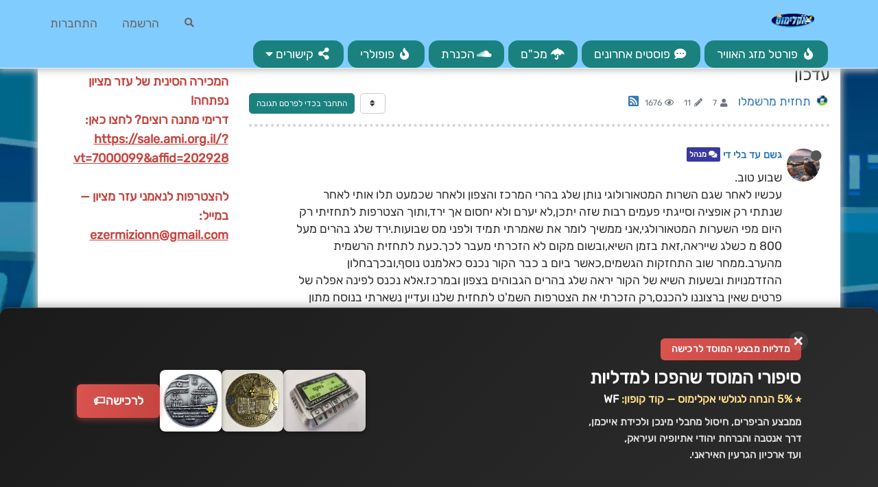

--- FILE ---
content_type: text/html; charset=utf-8
request_url: https://weather-forum.co.il/topic/1542/%D7%A2%D7%93%D7%9B%D7%95%D7%9F
body_size: 37213
content:
<!DOCTYPE html>
<html lang="he" data-dir="rtl" style="direction: rtl; --panel-offset: 50px;"  >
<head>
	<title>עדכון - אקלימוס</title>
	<meta name="viewport" content="width&#x3D;device-width, initial-scale&#x3D;1.0" />
	<meta name="content-type" content="text/html; charset=UTF-8" />
	<meta name="apple-mobile-web-app-capable" content="yes" />
	<meta name="mobile-web-app-capable" content="yes" />
	<meta property="og:site_name" content=" " />
	<meta name="msapplication-badge" content="frequency=30; polling-uri=https://weather-forum.co.il/sitemap.xml" />
	<meta name="theme-color" content="#ffffff" />
	<meta name="keywords" content="פורום מזג האוויר,מזג האוויר,מזג אוויר,אקלימוס,אתר אקלימוס,פורום מזג האוויר אקלימוס,שלג,מודלים,ניתוח מפות המודלים,מרשמלו" />
	<meta name="msapplication-square150x150logo" content="https://weather-forum.co.il/assets/uploads/files/1745254611871-%D7%9C%D7%95%D7%92%D7%95-%D7%A4%D7%95%D7%A8%D7%95%D7%9D-%D7%90%D7%A7%D7%9C%D7%99%D7%9E%D7%95%D7%A1.png" />
	<meta name="title" content="עדכון" />
	<meta name="description" content="שבוע טוב. עכשיו לאחר שגם השרות המטאורולוגי נותן שלג בהרי המרכז והצפון ולאחר שכמעט תלו אותי לאחר שנתתי רק אופציה וסייגתי פעמים רבות שזה יתכן,לא יערם ולא יחסום אך ירד,ותוך הצטרפות לתחזיתי רק היום מפי השערות המטאורולגי,אני ממשיך לומר את שאמרתי תמיד ולפני מס ..." />
	<meta property="og:title" content="עדכון" />
	<meta property="og:description" content="שבוע טוב. עכשיו לאחר שגם השרות המטאורולוגי נותן שלג בהרי המרכז והצפון ולאחר שכמעט תלו אותי לאחר שנתתי רק אופציה וסייגתי פעמים רבות שזה יתכן,לא יערם ולא יחסום אך ירד,ותוך הצטרפות לתחזיתי רק היום מפי השערות המטאורולגי,אני ממשיך לומר את שאמרתי תמיד ולפני מס ..." />
	<meta property="og:type" content="article" />
	<meta property="article:published_time" content="2024-01-27T18:01:21.811Z" />
	<meta property="article:modified_time" content="2024-01-28T12:21:10.466Z" />
	<meta property="article:section" content="תחזית מרשמלו" />
	<meta property="og:image" content="https://weather-forum.co.il/assets/uploads/category/category-11.png" />
	<meta property="og:image:url" content="https://weather-forum.co.il/assets/uploads/category/category-11.png" />
	<meta property="og:image" content="https://weather-forum.co.il/assets/uploads/profile/50-profileavatar-1702915142415.png" />
	<meta property="og:image:url" content="https://weather-forum.co.il/assets/uploads/profile/50-profileavatar-1702915142415.png" />
	<meta property="og:image" content="https://weather-forum.co.il/assets/uploads/system/og-image.png" />
	<meta property="og:image:url" content="https://weather-forum.co.il/assets/uploads/system/og-image.png" />
	<meta property="og:image:width" content="1703" />
	<meta property="og:image:height" content="1080" />
	<meta property="og:url" content="https://weather-forum.co.il/topic/1542/%D7%A2%D7%93%D7%9B%D7%95%D7%9F" />
	
	<link rel="stylesheet" type="text/css" href="/assets/client.css?v=qf4digam06k" />
	<link rel="icon" type="image/x-icon" href="/assets/uploads/system/favicon.ico?v&#x3D;qf4digam06k" />
	<link rel="manifest" href="/manifest.webmanifest" crossorigin="use-credentials" />
	<link rel="search" type="application/opensearchdescription+xml" title=" " href="/osd.xml" />
	<link rel="apple-touch-icon" href="/assets/uploads/system/touchicon-orig.png" />
	<link rel="icon" sizes="36x36" href="/assets/uploads/system/touchicon-36.png" />
	<link rel="icon" sizes="48x48" href="/assets/uploads/system/touchicon-48.png" />
	<link rel="icon" sizes="72x72" href="/assets/uploads/system/touchicon-72.png" />
	<link rel="icon" sizes="96x96" href="/assets/uploads/system/touchicon-96.png" />
	<link rel="icon" sizes="144x144" href="/assets/uploads/system/touchicon-144.png" />
	<link rel="icon" sizes="192x192" href="/assets/uploads/system/touchicon-192.png" />
	<link rel="prefetch" href="/assets/src/modules/composer.js?v&#x3D;qf4digam06k" />
	<link rel="prefetch" href="/assets/src/modules/composer/uploads.js?v&#x3D;qf4digam06k" />
	<link rel="prefetch" href="/assets/src/modules/composer/drafts.js?v&#x3D;qf4digam06k" />
	<link rel="prefetch" href="/assets/src/modules/composer/tags.js?v&#x3D;qf4digam06k" />
	<link rel="prefetch" href="/assets/src/modules/composer/categoryList.js?v&#x3D;qf4digam06k" />
	<link rel="prefetch" href="/assets/src/modules/composer/resize.js?v&#x3D;qf4digam06k" />
	<link rel="prefetch" href="/assets/src/modules/composer/autocomplete.js?v&#x3D;qf4digam06k" />
	<link rel="prefetch" href="/assets/templates/composer.tpl?v&#x3D;qf4digam06k" />
	<link rel="prefetch" href="/assets/language/he/topic.json?v&#x3D;qf4digam06k" />
	<link rel="prefetch" href="/assets/language/he/modules.json?v&#x3D;qf4digam06k" />
	<link rel="prefetch" href="/assets/language/he/tags.json?v&#x3D;qf4digam06k" />
	<link rel="prefetch stylesheet" href="/plugins/nodebb-plugin-markdown/styles/railscasts.css" />
	<link rel="prefetch" href="/assets/src/modules/highlight.js?v&#x3D;qf4digam06k" />
	<link rel="prefetch" href="/assets/language/he/markdown.json?v&#x3D;qf4digam06k" />
	<link rel="stylesheet" href="/plugins/nodebb-plugin-emoji/emoji/styles.css?v&#x3D;qf4digam06k" />
	<link rel="canonical" href="https://weather-forum.co.il/topic/1542/עדכון" />
	<link rel="alternate" type="application/rss+xml" href="/topic/1542.rss" />
	<link rel="up" href="https://weather-forum.co.il/category/11/תחזית-מרשמלו" />
	

	<script>
		var config = JSON.parse('{"relative_path":"","upload_url":"/assets/uploads","assetBaseUrl":"/assets","siteTitle":" ","browserTitle":"\u05D0\u05E7\u05DC\u05D9\u05DE\u05D5\u05E1","titleLayout":"&#123;pageTitle&#125; - &#123;browserTitle&#125;","showSiteTitle":true,"maintenanceMode":false,"minimumTitleLength":1,"maximumTitleLength":255,"minimumPostLength":1,"maximumPostLength":32767,"minimumTagsPerTopic":0,"maximumTagsPerTopic":5,"minimumTagLength":3,"maximumTagLength":15,"undoTimeout":10000,"useOutgoingLinksPage":true,"outgoingLinksWhitelist":"https://www.weather2day.co.il/,https://www.seasonet.co.il/,https://www.tapuz.co.il/forums/%D7%9E%D7%96%D7%92-%D7%94%D7%90%D7%95%D7%95%D7%99%D7%A8.1764/","allowGuestHandles":true,"allowTopicsThumbnail":true,"usePagination":false,"disableChat":false,"disableChatMessageEditing":false,"maximumChatMessageLength":10000,"socketioTransports":["polling","websocket"],"socketioOrigins":"https://weather-forum.co.il:*","websocketAddress":"","maxReconnectionAttempts":5,"reconnectionDelay":1500,"topicsPerPage":20,"postsPerPage":20,"maximumFileSize":2048,"theme:id":"nodebb-theme-persona","theme:src":"","defaultLang":"he","userLang":"he","loggedIn":false,"uid":-1,"cache-buster":"v=qf4digam06k","topicPostSort":"oldest_to_newest","categoryTopicSort":"newest_to_oldest","csrf_token":false,"searchEnabled":true,"searchDefaultInQuick":"titles","bootswatchSkin":"","enablePostHistory":true,"timeagoCutoff":30,"timeagoCodes":["af","am","ar","az-short","az","be","bg","bs","ca","cs","cy","da","de-short","de","dv","el","en-short","en","es-short","es","et","eu","fa-short","fa","fi","fr-short","fr","gl","he","hr","hu","hy","id","is","it-short","it","ja","jv","ko","ky","lt","lv","mk","nl","no","pl","pt-br-short","pt-br","pt-short","pt","ro","rs","ru","rw","si","sk","sl","sq","sr","sv","th","tr-short","tr","uk","ur","uz","vi","zh-CN","zh-TW"],"cookies":{"enabled":false,"message":"[[global:cookies.message]]","dismiss":"[[global:cookies.accept]]","link":"[[global:cookies.learn_more]]","link_url":"https:&#x2F;&#x2F;www.cookiesandyou.com"},"thumbs":{"size":512},"iconBackgrounds":["#f44336","#e91e63","#9c27b0","#673ab7","#3f51b5","#2196f3","#009688","#1b5e20","#33691e","#827717","#e65100","#ff5722","#795548","#607d8b"],"emailPrompt":0,"useragent":{"isYaBrowser":false,"isAuthoritative":true,"isMobile":false,"isMobileNative":false,"isTablet":false,"isiPad":false,"isiPod":false,"isiPhone":false,"isiPhoneNative":false,"isAndroid":false,"isAndroidNative":false,"isBlackberry":false,"isOpera":false,"isIE":false,"isEdge":false,"isIECompatibilityMode":false,"isSafari":false,"isFirefox":false,"isWebkit":false,"isChrome":true,"isKonqueror":false,"isOmniWeb":false,"isSeaMonkey":false,"isFlock":false,"isAmaya":false,"isPhantomJS":false,"isEpiphany":false,"isDesktop":true,"isWindows":false,"isLinux":false,"isLinux64":false,"isMac":true,"isChromeOS":false,"isBada":false,"isSamsung":false,"isRaspberry":false,"isBot":false,"isCurl":false,"isAndroidTablet":false,"isWinJs":false,"isKindleFire":false,"isSilk":false,"isCaptive":false,"isSmartTV":false,"isUC":false,"isFacebook":false,"isAlamoFire":false,"isElectron":false,"silkAccelerated":false,"browser":"Chrome","version":"131.0.0.0","os":"OS X","platform":"Apple Mac","geoIp":{},"source":"Mozilla/5.0 (Macintosh; Intel Mac OS X 10_15_7) AppleWebKit/537.36 (KHTML, like Gecko) Chrome/131.0.0.0 Safari/537.36; ClaudeBot/1.0; +claudebot@anthropic.com)","isWechat":false},"acpLang":"undefined","topicSearchEnabled":false,"composer-default":{"composeRouteEnabled":"off"},"markdown":{"highlight":1,"highlightLinesLanguageList":[""],"theme":"railscasts.css"},"emojiCustomFirst":false,"question-and-answer":{},"contactpage":{"reCaptchaPubKey":""},"recentCards":{"enableCarousel":0,"enableCarouselPagination":0,"minSlides":"1","maxSlides":"4"},"spam-be-gone":{},"showNestedReplies":true,"hideSubCategories":false,"hideCategoryLastPost":false,"enableQuickReply":true,"shoutbox":{"features":[{"name":"Gists","id":"gist","description":"Easily create Gists","icon":"fa-github-alt","button":"Create Gist","enabled":true},{"name":"Archive","id":"archive","description":"View older posts","icon":"fa-archive","button":"View Archive","enabled":true},{"name":"Bugs","id":"bug","description":"Report bugs quickly","icon":"fa-bug","button":"Report Bug","enabled":true}],"settings":{"shoutbox:toggles:sound":1,"shoutbox:toggles:notification":1,"shoutbox:toggles:hide":0,"shoutbox:muted":"","shoutbox:shoutLimit":25}}}');
		var app = {
			user: JSON.parse('{"uid":0,"username":"אורח","displayname":"אורח","userslug":"","fullname":"אורח","email":"","icon:text":"?","icon:bgColor":"#aaa","groupTitle":"","groupTitleArray":[],"status":"offline","reputation":0,"email:confirmed":false,"unreadData":{"":{},"new":{},"watched":{},"unreplied":{}},"isAdmin":false,"isGlobalMod":false,"isMod":false,"privileges":{"chat":false,"upload:post:image":false,"upload:post:file":false,"signature":false,"invite":false,"group:create":false,"search:content":false,"search:users":false,"search:tags":false,"view:users":true,"view:tags":true,"view:groups":true,"local:login":false,"ban":false,"view:users:info":false},"timeagoCode":"he","offline":true,"isEmailConfirmSent":false}')
		};
	</script>

	
	<!--
<script type="text/javascript">
var Tawk_API=Tawk_API||{}, Tawk_LoadStart=new Date();
(function(){
var s1=document.createElement("script"),s0=document.getElementsByTagName("script")[0];
s1.async=true;
s1.src='https://embed.tawk.to/61d6129eb84f7301d3298da2/1fom3hf57';
s1.charset='UTF-8';
s1.setAttribute('crossorigin','*');
s0.parentNode.insertBefore(s1,s0);
})();
</script>
<!--End of Tawk.to Script-->

<head>
    
    <meta name="google-site-verification" content="MCipIIZTPdUOr7DVaEPLDWqbOrs8cb98FeMhTr5HpMg" />
 <meta name="google-site-verification" content="MCipIIZTPdUOr7DVaEPLDWqbOrs8cb98FeMhTr5HpMg" />
<script async src="https://pagead2.googlesyndication.com/pagead/js/adsbygoogle.js?client=ca-pub-8009210108832692"
     crossorigin="anonymous"></script>
<link rel="preconnect" href="https://fonts.googleapis.com">
<link rel="preconnect" href="https://fonts.gstatic.com" crossorigin>
<link href="https://fonts.googleapis.com/css2?family=Secular+One&display=swap" rel="stylesheet">

<!-- Global site tag (gtag.js) - Google Analytics -->

   
 <script async src="https://pagead2.googlesyndication.com/pagead/js/adsbygoogle.js?client=ca-pub-4136541651746915"
     crossorigin="anonymous"></script>
   <script id='pixel-script-poptin' src='https://cdn.popt.in/pixel.js?id=e4367e81f0692' async='true'></script>  
    <script id='pixel-script-poptin' src='https://cdn.popt.in/pixel.js?id=e4367e81f0692' async='true'></script> 
     
</script>
<script async src="https://pagead2.googlesyndication.com/pagead/js/adsbygoogle.js?client=ca-pub-8009210108832692"
     crossorigin="anonymous"></script>
     <script async src="https://pagead2.googlesyndication.com/pagead/js/adsbygoogle.js?client=ca-pub-8009210108832692"
     crossorigin="anonymous"></script>
     <script async src="https://pagead2.googlesyndication.com/pagead/js/adsbygoogle.js?client=ca-pub-8009210108832692"
     crossorigin="anonymous"></script>
<body> 
<script async src="https://pagead2.googlesyndication.com/pagead/js/adsbygoogle.js?client=ca-pub-4136541651746915"
     crossorigin="anonymous"></script>
     </head>
<!-- מדיה 
<ins class="adsbygoogle"
     style="display:block"
     data-ad-client="ca-pub-4136541651746915"
     data-ad-slot="5203297316"
     data-ad-format="auto"
     data-full-width-responsive="true"></ins>
<script>
     (adsbygoogle = window.adsbygoogle || []).push({});
</script>
<script async src="https://pagead2.googlesyndication.com/pagead/js/adsbygoogle.js?client=ca-pub-4136541651746915"
     crossorigin="anonymous"></script>
<ins class="adsbygoogle"
     style="display:block; text-align:center;"
     data-ad-layout="in-article"
     data-ad-format="fluid"
     data-ad-client="ca-pub-4136541651746915"
     data-ad-slot="5858737583"></ins>
<script>
     (adsbygoogle = window.adsbygoogle || []).push({});
</script>
</body>-->

<!-- Google tag (gtag.js) -->

<head>

<!-- Google tag (gtag.js) -->
<script async src="https://www.googletagmanager.com/gtag/js?id=G-CCRDZ0YVGM"></script>
<script>
  window.dataLayer = window.dataLayer || [];
  function gtag(){dataLayer.push(arguments);}
  gtag('js', new Date());

  gtag('config', 'G-CCRDZ0YVGM');
</script>

<!DOCTYPE html>
<html lang="he" dir="rtl">
<head>
  <meta charset="UTF-8">
  <title>דוגמת באנר פרסומת</title>

  <style>
    body {
      margin: 0;
      font-family: Arial, sans-serif;
    }

    /* תוכן האתר (סתם דוגמה) */
    .page-content {
      max-width: 1200px;
      margin: 0 auto;
      padding: 20px;
      background: #f5f5f5;
      min-height: 100vh;
    }

    /* ===== באנרים צדדיים קבועים ===== */
    .side-ad {
      position: fixed;
      top: 80px;
      width: 120px;
      height: 600px;
      background-color: #ffffff;
      border: 1px solid #ddd;
      box-shadow: 0 0 5px rgba(0,0,0,0.15);
      display: flex;
      flex-direction: column;
      align-items: center;
      justify-content: center;
      text-align: center;
      padding: 10px;
      box-sizing: border-box;
      z-index: 999;
    }

    .side-ad.left {
      right: 0;
      margin-right: 5px;
    }

    .side-ad.right {
      left: 0;
      margin-left: 5px;
    }

    .side-ad img {
      max-width: 100%;
      height: auto;
      margin-bottom: 10px;
    }

    .side-ad button {
      background: #2196f3;
      color: #fff;
      border: none;
      padding: 8px 12px;
      cursor: pointer;
      border-radius: 4px;
      font-size: 14px;
    }

    .side-ad button:hover {
      background: #1976d2;
    }

    /* רספונסיביות – במסך קטן מסתירים את הבאנרים הצדדיים */
    @media (max-width: 900px) {
      .side-ad {
        display: none;
      }
    }

    /* ===== באנר חורף חדש ===== */
    .winter-banner {
      position: fixed;
      bottom: 0;
      right: 0;
      left: 0;
      width: 100%;
      background: linear-gradient(135deg, #0d47a1, #1976d2);
      padding: 22px 0;
      direction: rtl;
      box-shadow: 0 -4px 14px rgba(0,0,0,0.35);
      font-family: 'Rubik', sans-serif;
      z-index: 2000;
    }

    .winter-inner {
      max-width: 1300px;
      margin: 0 auto;
      padding: 0 22px;
      display: flex;
      align-items: center;
      justify-content: space-between;
      gap: 30px;
    }

    .winter-badge {
      display: inline-block;
      background: #ffeb3b;
      color: #0d47a1;
      padding: 6px 14px;
      border-radius: 20px;
      font-size: 14px;
      font-weight: 700;
      margin-bottom: 8px;
    }

    .winter-title {
      font-size: 30px;
      font-weight: 900;
      color: #ffffff;
      margin: 4px 0;
    }

    .winter-sub {
      font-size: 18px;
      font-weight: 600;
      color: #ffecb3;
      margin: 4px 0 10px;
    }

    .old-price {
      text-decoration: line-through;
      color: #ffcccc;
      margin: 0 6px;
    }

    .new-price {
      color: #ffeb3b;
      font-weight: 800;
      font-size: 20px;
    }

    .winter-discount {
      font-size: 20px;
      font-weight: 800;
      color: #ffeb3b;
      margin: 6px 0;
    }

    .winter-mail {
      font-size: 15px;
      color: #d7eaff;
    }

    .winter-mail a {
      color: #ffeb3b;
      font-weight: bold;
      text-decoration: underline;
    }

    .winter-countdown {
      margin-top: 10px;
      font-size: 18px;
      font-weight: 700;
      color: #ffffff;
    }

    .winter-btn {
      background: linear-gradient(135deg, #ffeb3b, #ffc107);
      color: #0d47a1;
      padding: 14px 22px;
      border-radius: 10px;
      font-weight: 700;
      text-decoration: none;
      white-space: nowrap;
      box-shadow: 0 4px 10px rgba(0,0,0,0.25);
      transition: 0.25s ease;
      font-size: 16px;
    }

    .winter-btn:hover {
      transform: translateY(-3px);
      box-shadow: 0 7px 16px rgba(0,0,0,0.35);
    }

    /* כפתור סגירה */
    .winter-close {
      position: absolute;
      top: 8px;
      left: 12px;
      background: transparent;
      border: none;
      color: #fff;
      font-size: 22px;
      cursor: pointer;
    }

    /* רספונסיבי */
    @media (max-width: 768px) {
      .winter-inner {
        flex-direction: column;
        text-align: center;
      }

      .winter-title {
        font-size: 26px;
      }

      .winter-sub {
        font-size: 16px;
      }

      .winter-btn {
        margin-top: 10px;
        font-size: 15px;
      }
    }
  </style>
</head>

<body>

<!-- ===== באנר חדש בתחתית ===== -->
<!-- ===== באנר חדש בתחתית ===== -->
<!-- ===== באנר חדש בתחתית ===== -->
<div class="winter-banner" id="winterBanner" style="
  background: linear-gradient(135deg, #1a1a1a, #2d2d2d);
  border-top: 1px solid #444;
  color:#f5f5f5;
  position:fixed;
  bottom:0;
  width:100%;
  z-index:999999;
  box-shadow: 0 -4px 12px rgba(0,0,0,0.25);
  border-radius: 12px 12px 0 0;
">
  <div class="winter-inner" style="
    max-width:1100px;
    margin:auto;
    padding:22px;
    display:flex;
    align-items:center;
    justify-content:space-between;
    gap:24px;
    position:relative;
  ">

    <!-- טקסט -->
    <div class="winter-info" style="flex:1;">
      <div class="winter-badge" style="
        background:linear-gradient(90deg, #d9534f, #c64541);
        color:#fff;
        padding:6px 16px;
        border-radius:6px;
        display:inline-block;
        margin-bottom:12px;
        font-weight:600;
        letter-spacing:0.3px;
      ">
       מדליות מבצעי המוסד לרכישה
      </div>

      <h2 class="winter-title" style="
        color:#fff;
        margin:0;
        font-size:26px;
        font-weight:700;
      ">
       סיפורי המוסד שהפכו למדליות
      </h2>

      <!-- ⭐ תוספת חדשה: הודעת הנחה ⭐ -->
      <p style="
        color:#ffdd88;
        margin:6px 0 0;
        font-size:16px;
        font-weight:600;
      ">
        ⭐ 5% הנחה לגולשי אקלימוס — קוד קופון: <span style="color:#fff;">WF</span>
      </p>

      <p class="winter-sub" style="
        color:#ddd;
        margin:10px 0 0;
        line-height:1.6;
        font-size:15px;
      ">
         ממבצע הביפרים, חיסול מחבלי מינכן ולכידת אייכמן,<br>
        דרך אנטבה והברחת יהודי אתיופיה ועיראק,<br>
        ועד ארכיון הגרעין האיראני.
      </p>
    </div>

    <!-- תמונות בגובה הטקסט -->
    <div class="medals-row" style="
      display:flex;
      gap:14px;
      align-items:center;
    ">
      <img src="https://static.wixstatic.com/media/a50afb_a58e507c981c445bbc29c5e62f12873d~mv2.jpg"
           style="height:90px; border-radius:8px; object-fit:cover; box-shadow:0 2px 6px rgba(0,0,0,0.4);">

      <img src="https://static.wixstatic.com/media/a50afb_409ce22f446c4f47873fccf75ccfa41f~mv2.jpg"
           style="height:90px; border-radius:8px; object-fit:cover; box-shadow:0 2px 6px rgba(0,0,0,0.4);">

      <img src="https://static.wixstatic.com/media/a50afb_14fb40858dfe49f0aad6e2aaebc2f70c~mv2.jpg"
           style="height:90px; border-radius:8px; object-fit:cover; box-shadow:0 2px 6px rgba(0,0,0,0.4);">
    </div>

    <!-- כפתור רכישה -->
    <div class="winter-action">
      <a href="https://www.operationfinale.com/shop?currency=ILS"
         style="
           background:linear-gradient(90deg, #d9534f, #c64541);
           color:#fff;
           padding:12px 24px;
           border-radius:6px;
           text-decoration:none;
           font-weight:600;
           white-space:nowrap;
           box-shadow:0 3px 8px rgba(217,83,79,0.45);
           transition:0.2s;
           display:inline-block;
         "
         onmouseover="this.style.transform='translateY(-2px)'"
         onmouseout="this.style.transform='translateY(0)'"
      >
        לרכישה🏷️
      </a>
    </div>

    <!-- כפתור ✖ -->
    <button onclick="closeWinterBanner()" style="
      position:absolute;
      top:12px;
      right:12px;
      background:rgba(255,255,255,0.08);
      border:none;
      color:#eee;
      font-size:18px;
      cursor:pointer;
      width:28px;
      height:28px;
      border-radius:50%;
      display:flex;
      align-items:center;
      justify-content:center;
      transition:0.2s;
    "
    onmouseover="this.style.background='rgba(255,255,255,0.18)'"
    onmouseout="this.style.background='rgba(255,255,255,0.08)'"
    >❌</button>

  </div>
</div>

<script>
  function closeWinterBanner() {
    const banner = document.getElementById('winterBanner');
    if (banner) {
      banner.style.display = 'none';
    }
  }
</script>
<!DOCTYPE html>
<html lang="he" dir="rtl">
<head>
  <meta charset="UTF-8">
  <title>אקלימוס – פורטל מזג האוויר החדש</title>
  <meta name="viewport" content="width=device-width, initial-scale=1.0">

  <link href="https://fonts.googleapis.com/css2?family=Heebo:wght@400;600;700&display=swap" rel="stylesheet">

  <style>
    body {
      margin: 0;
      padding: 20px;
      background: #f2f4f7;
      font-family: "Heebo", Arial, sans-serif;
    }

    /* ===== באנר אקלימוס ===== */
    .aklimus-banner {
      display: block;
      text-decoration: none;
      color: inherit;
      max-width: 900px;
      margin: auto;
    }

    .banner-content {
      display: flex;
      align-items: center;
      justify-content: space-between;
      gap: 20px;
      padding: 22px 26px;
      border-radius: 22px;
      background: linear-gradient(90deg, #1e90ff, #56ccf2);
      color: #fff;
      box-shadow: 0 12px 32px rgba(0,0,0,0.25);
    }

    .banner-text h2 {
      margin: 0 0 8px 0;
      font-size: 22px;
      font-weight: 700;
    }

    .banner-text p {
      margin: 0;
      font-size: 15px;
      opacity: 0.95;
    }

    .banner-btn {
      background: #ffcf5c;
      color: #333;
      padding: 12px 22px;
      border-radius: 999px;
      font-weight: 700;
      font-size: 15px;
      white-space: nowrap;
      transition: transform 0.15s ease, box-shadow 0.15s ease;
    }

    .aklimus-banner:hover .banner-btn {
      transform: translateY(-2px);
      box-shadow: 0 8px 18px rgba(0,0,0,0.3);
    }

    /* ===== מובייל ===== */
    @media (max-width: 600px) {
      .banner-content {
        flex-direction: column;
        text-align: center;
      }

      .banner-text h2 {
        font-size: 19px;
      }

      .banner-text p {
        font-size: 14px;
      }
    }
  </style>
</head>





	
	
	<style>@font-face{font-family:'Rubik';font-style:normal;font-weight:400;font-display:swap;src:url(https://fonts.gstatic.com/s/rubik/v21/iJWZBXyIfDnIV5PNhY1KTN7Z-Yh-B4i1UA.ttf) format('truetype')}body{font-family:'Rubik',sans-serif;font-size:17.5px;direction:rtl !important;background-color:#e3e3e3;background-image:url(https://weather-forum.co.il/assets/uploads/profile/2-profileavatar-1666644734117.png);background-size:50px;background-position:center;background-attachment:fixed}.topic.col-lg-12{border-radius:20px}.topic .topic-header{border-radius:20px}.row{background-color:rgba(255,255,255,0.9);border-radius:20px}.breadcrumb{background-color:rgba(255,255,255,0.8) !important;display:inline-block;padding:5px;border-radius:5px}#panel{padding-bottom:30px}@media only screen and (max-width:1199px){#panel,.slideout-menu,body{background-color:rgba(255,255,255,0.2)}}.unread-count:after{background-color:#070647;border:none}p{direction:rtl}pre code{direction:ltr !important;text-align:left !important}li[component="categories/category"]{border-radius:5px;margin:20px auto;border:3px solid #dfdfdf !important;padding-top:10px}html[data-dir=rtl] .categories>li .card,html[data-dir=rtl] .category>ul>li .card{border-right:none}.content.col-xs-12.col-md-7.col-sm-9{border-left:solid 1px #e8e8e7}div div a .categories>li .card>*,.category>ul>li .card>*{border-right:solid 1px #dddddd}.categories>li .content .icon,.category>ul>li .content .icon{border-radius:0%;margin-bottom:2px}.category-children-item{padding:2px;border:1px solid #dfdfdf;box-shadow:0 0 5px 1px #dbdbdb;border-radius:3px;padding-left:8px;padding-right:4px;padding-bottom:3px}.categories>li .category-children .category-children-item,.category>ul>li .category-children .category-children-item{margin-bottom:-5px;margin-top:15px}.categories>li .card,.category>ul>li .card{text-align:right}.categories>li .card>*,.category>ul>li .card>*{padding-left:0px;padding-right:20px;padding-top:3px}.btn{border-radius:5px}h2[component="topic/header"]{border-right:solid 3px #ddd;padding:0 20px 0 0 !important}div[component="composer"]{width:100% !important}.composer .formatting-bar .formatting-group li:focus,.composer .formatting-bar .formatting-group li:hover{border-radius:50%}.topic-list-header{z-index:199}.quoter{position:absolute;padding:7px;color:white;background-color:#1b817f;border-radius:5px;cursor:pointer;user-select:none;opacity:50%}.selection-tooltip-container{display:none}.quoter:hover{opacity:100%}blockquote{font-size:13.5px}.post-preview{position:absolute;background:white;border-radius:8px;box-shadow:0 0 10px 2.5px #dfdfdf;border:solid 2px #dddddd;right:100px;padding:10px 15px;bottom:calc(100% + 10px);z-index:101;max-height:200px;display:none;max-width:400px;z-index:200}.wrap-post-preview::-webkit-scrollbar{width:5px;height:5px}.wrap-post-preview::-webkit-scrollbar-thumb{background:#1b817f;border-radius:20px;border:none}.wrap-post-preview::-webkit-scrollbar-track{background:#ddd;border-radius:20px}.post-preview p{font-size:14px}.post-preview p:last-of-type{margin:0}.wrap-post-preview{max-height:160px;overflow:auto;padding:0 0 0 7px}.post-preview li{border-bottom:0;height:max-content !important;outline:none;font-size:10px;padding:10px;border:none;box-shadow:none}.post-preview .category-item{outline:none;border:none;box-shadow:none}.post-preview .emoji{width:23px !important;height:23px !important}.post-preview img{width:auto !important;height:auto !important;max-width:300px !important;display:inline !important;border-radius:0 !important}html[data-dir=rtl] .btn-group>.btn:last-child:not(:first-child),html[data-dir=rtl] .btn-group>.dropdown-toggle:not(:first-child){border-top-left-radius:8px !important;border-bottom-left-radius:8px !important;border-bottom-right-radius:8px !important;border-top-right-radius:0}html[data-dir=rtl] .btn-group>.btn:first-child:not(:last-child):not(.dropdown-toggle){border-top-right-radius:8px !important;border-bottom-right-radius:8px !important;border-bottom-left-radius:0;border-top-left-radius:0}li[component="post"]{border:none !important;border-bottom:1px solid #d4d4d4 !important}.timeline-event{display:none}li[component="post"]:after{border:none !important}input[id="search-user"]{border-top-right-radius:4px !important;border-bottom-right-radius:4px !important;border-bottom-left-radius:0 !important;border-top-left-radius:0 !important}span[class="input-group-addon"]{border-top-left-radius:4px !important;border-bottom-left-radius:4px !important;border-bottom-right-radius:0px !important;border-top-right-radius:0 !important}span.votes .fa-chevron-up:before{content:"\f164";color:grayscale;font-size:22px}span.votes .upvoted .fa-chevron-up:before{content:" \f164 ";color:#0b5bbd;font-size:22px;Font-weight:500}span.votes .fa-chevron-down:before{content:"\f165";color:grayscale;font-size:22px}span.votes .upvoted .fa-chevron-down:before{content:" \f165 ";color:#0b5bbd;font-size:22px;Font-weight:500}div#content{background-color:#fff;box-shadow:0 0 10px 2.5px #c3c3c3;border-radius:20px;margin-top:15px}a:active{color:#1b817f}.taskbar.navbar-fixed-bottom{z-index:1060;left:0;right:auto}.taskbar{margin-left:10px}.post-header.clearfix>small.pull-right{float:right !important;margin-right:0}.topic .posts .icon{min-width:70px}*{scrollbar-width:thin;scrollbar-color:#2d2d2d #fbfaf8}*::-webkit-scrollbar{width:15.8px}*::-webkit-scrollbar-track{background:#ffffff00}*::-webkit-scrollbar-thumb{background-color:#1b817f;border-radius:15px;border:2.5px solid #f5f8ff}.composer{min-height:0}.btn-group.account-fab{right:auto;left:15px}.posts [component=post][data-index="-1"].isSolved{border:none !important;border-top:2px solid #5cb85c !important;border-bottom:2px solid #5cb85c !important;border-right:5px solid #5cb85c !important;border-left:5px solid #5cb85c !important}.categories-title{color:#fff}li[component="category/topic"]{border:0 solid #ddd;border-bottom:1px solid #e7e7e7 !important;border-radius:0px;margin:10px auto}.categories>li,.category>ul>li{padding-bottom:10px}.category>ul>li .fa-stack{margin:8px 0 0 7px;border-radius:2px}.topic-list-header{border-bottom:5px dotted #e7e7e7}li[component="category/topic"]:hover{background-color:#eee}.taskbar .navbar-nav li a{border-radius:15px}.persona-usercard .fab.btn-morph{left:180px;right:unset}.topic .stats{margin:0 5px 0 5px}.topic .category-item .icon{margin-right:unset;margin-left:5px;border-radius:0}.btn-default,.btn-primary{border-radius:5px !important}.topic .pagination-block{border-radius:5px;height:25px;margin:10px;margin-right:1.5%}.topic .pagination-block .progress-bar{background-color:#dfb690;border-radius:5px;transition:width 350ms ease-out}.topic .pagination-block .wrapper{padding:0px 0 5px 0;font-size:15px;margin-top:-2px}.no-select{padding:5px 8px !important;border-radius:8px;transition:background-color .3s}a.threaded-replies.no-select.pull-left{background-color:unset;border-radius:unset}.alert-success{background-color:#e7ffff;border-color:#cefffe;border-radius:10px;color:#1b817f}.forum-rules{color:#fff;background-color:#1b817f;position:fixed;top:50%;transform:rotate(270deg);left:-15px;border:1px solid #fff;font-size:21px;box-shadow:0 0 12px 0 #ffffff;padding:5px 10px;border-radius:5px}.forum-rules:hover{color:#fff}.page-register-complete .tos{max-height:unset}[component="topic/moved"]{display:none !important}i.fa.fa-arrow-circle-right{display:none !important}html[data-dir=rtl] .btn-group>.btn:first-child:not(:last-child):not(.dropdown-toggle){border-radius:0 5px 5px 0 !important}html[data-dir=rtl] .btn-group>.btn:last-child:not(:first-child),html[data-dir=rtl] .btn-group>.dropdown-toggle:not(:first-child){border-radius:5px 0 0 5px !important}img.img-responsive.img-markdown{max-height:600px;width:auto}.btn-primary{color:#fff;background-color:#1b817f;border-color:#1b817f}.btn-primary.active,.btn-primary.focus,.btn-primary:active,.btn-primary:focus,.btn-primary:hover,.open>.dropdown-toggle.btn-primary{color:#fff;background-color:#1d918e;border-color:#1d918e}.btn-info{color:#fff;background-color:#1b817f;border-color:#a27000}.btn-info.active,.btn-info.focus,.btn-info:active,.btn-info:focus,.btn-info:hover,.open>.dropdown-toggle.btn-info{color:#fff;background-color:#d8a639;border-color:#d8a639}.alert-info{background-color:#c0f2e8;border-color:#1b817f57;color:#1b817f}.btn-group>.btn:not(:first-child):not(:last-child):not(.dropdown-toggle){border-radius:5px 0 0 5px !important;margin-right:5px}.WidgetCategories,.wellcome{background-color:#e7ffff;border:solid 2px #1b817f;border-radius:4px;margin-bottom:10px}.chats-full{background-color:#fff}.row.usercard-info{background-color:unset}.fab{background-color:#1b817f}html[data-dir=rtl] .posts-list .posts-list-item .post-body{border-left:2px solid #1b817f;padding-top:20px}html[data-dir=rtl] .page-user .posts-list .posts-list-item .user-img{left:-15px}.posts-list .posts-list-item{border-radius:unset}.poll-result-avatar{width:80px;height:80px;margin-bottom:unset;border-radius:50%;margin:15px}.progress-bar{font-size:20px;line-height:25px;background-color:#1b817f;box-shadow:none}a.poll-result-votecount{color:#1b817f}.progress{height:25px;margin-bottom:25px;background-color:#efefef;border-radius:20px;box-shadow:unset}.panel-default>.panel-heading{text-align:center}pre{direction:ltr;text-align:left;background-color:#100061;color:white}.truma{display:flex;justify-content:center}.copy-code{background-color:#1b817f;border-radius:5px;padding:10px;color:#ffffff;display:none;position:absolute;top:20px;right:20px;opacity:50%;cursor:pointer}.copy-code:hover{opacity:100%}.pre-wrapper{position:relative}.pre-wrapper:hover .copy-code{display:block}blockquote a img{display:unset !important;max-height:110px !important;width:auto;margin-left:10px}img.forum-logo{padding-left:5px;margin-top:-3px}audio{width:100%;border:solid 1px #1b817f;border-radius:27px;margin:15px 0}video{border:1px solid #1b817f;padding:5px;max-width:1000px;max-height:500px}.topic .topic-info{border-bottom:4px dotted #d2d2d2;margin-bottom:30px;padding-bottom:15px}span.post-tools .no-select:hover{background-color:#e5e5e5}@media (min-width:1280px){.chat-modal .modal-body{background-color:#fff;height:600px}}.modal-header{border:none}.chat-content{background-image:url(/assets/uploads/files/1628805053118-bgchat.png);background-size:cover}li[data-self="1"] .message-body{float:left !important;margin-left:-25px !important;color:#fff;background-color:#00a884;border:solid 1px #ffffff00;border-radius:10px 10px 10px 0}div[class="btn-group controls"]{right:80% !important}li[data-self="0"] .message-body{float:right;background-color:#ffffff;border:solid 1px #6afffb00;border-radius:10px 10px 0 10px;color:#444}li[data-self="1"] .message-body,li[data-self="0"] .message-body{margin-bottom:5px;clear:both}.modal-header{border-bottom:4px dotted #d2d2d2}.close{color:#000000 !important}.chat-input{background-color:#ffffff;border-color:#1b817f !important;border-radius:0 10px 10px 0 !important}.chat-modal .btn-primary{border-radius:0 10px 10px 0 !important}.chat-modal .alert-info{border:none !important;margin:0 auto !important;margin-top:-10px !important;margin-bottom:2px !important;max-width:460px}.chat-modal .chat-content li.chat-message[data-break=true],.expanded-chat .chat-content li.chat-message[data-break=true]{border:none}.chat-modal .chat-content li.chat-message .chat-user a{display:none !important}li[data-self="1"] .message-header{float:left;margin-left:-60px}li[data-self="1"] .chat-timestamp{transform:translate(115px, 0)}.chat-input{color:#424242}.message-header{margin-bottom:5px}.chat-modal .modal-body{background-color:#e7ffff}.chat-modal .chat-content li.chat-message .message-body-wrapper .controls,.expanded-chat .chat-content li.chat-message .message-body-wrapper .controls{left:10px;right:unset !important;float:left !important;width:min-content;background-color:white}.tooltip-inner{padding:3px 8px 5px 8px;border-radius:8px}@keyframes notifications{0%{transform:rotate(30deg)}10%{transform:rotate(-30deg)}20%{transform:rotate(30deg)}30%{transform:rotate(-30deg)}40%{transform:rotate(30deg)}50%{transform:rotate(-30deg)}60%{transform:rotate(30deg)}70%{transform:rotate(-30deg)}80%{transform:rotate(30deg)}90%{transform:rotate(-30deg)}100%{transform:rotate(0deg)}}a#notif_dropdown:hover{animation-name:notifications;animation-duration:.8s;animation-iteration-count:1}@keyframes search{0%{transform:rotate(0deg)}100%{transform:rotate(360deg)}}button#search-button:hover{animation-name:search;animation-duration:.8s;animation-iteration-count:1}.admonition .admonition-title{border-bottom:unset}hr{margin:35px 20%;border-top:4px dotted #d6d6d6}.topic .post-signature{color:#777777;font-size:11px;border-radius:30px;border-top:1px solid #e2e2e2;border-left:3px dotted #d6d6d6;background-color:#fff;padding-top:10px;padding-left:50px;padding-right:25px;margin-top:15px;width:fit-content}.page-topic #ptsBox{display:none}.topic [component="post/downvote"].downvoted,.topic [component="post/upvote"].upvoted{color:#b73333}.fa-2x{font-size:1.5em;margin-top:4px}span.votes .fa-chevron-down:before{font-size:20px}span.votes .fa-chevron-up:before{font-size:20px}.topic [component="post/downvote"]:first-child,.topic [component="post/upvote"]:first-child{padding-right:1.5rem}.dropdown-menu>li>a:focus,.dropdown-menu>li>a:hover{background-color:#cfcfcf;transition:background-color .1s}ul.dropdown-menu.dropdown-menu-right{border-radius:8px}.dropdown-menu>li>a{padding:6px 20px}.dropdown-menu{border-radius:8px}input.form-control{border-radius:25px}textarea.form-control{border-radius:8px}img.img-responsive.img-markdown{border:solid 1px #1b817f;padding:3px;margin:2px;box-shadow:0 0 10px 0 #c3c3c3}div[component="topic/browsing-users"]{display:inline-block !important}.topic-info.clearfix>.hidden-xs{display:inline-block !important}.posts [component=post][data-index="-1"].isSolved{right:-14px}.gsc-search-button-v2{border:1px solid #1b817f;height:34px;border-color:#1b817f !important;background-color:#1b817f !important}@media (min-width:800px){.meatzvim_ad{width:700px;margin:auto}}.meatzvimmm{display:none !important}[href="https://miktzav.com/groups/צוות-פהיקוח"]{display:none !important}a[href="/groups/אזהרת-הרחקה"]{display:none}ul#main-nav .active{border-bottom:solid 3px #bbb;margin-bottom:-3px}.navbar{min-height:65px}.navbar-default{box-shadow:0 0 10px 2.5px #c3c3c3}ul#main-nav .active{border-bottom:none}.navbar-default .navbar-nav>.active>a,.navbar-default .navbar-nav>.active>a:focus,.navbar-default .navbar-nav>.active>a:hover{background-color:#e3e3e3;border-radius:25px}nav .container{margin-top:9px}.navbar-default .navbar-nav>li>a{margin:0 3px}.navbar-default .navbar-nav>.open>a,.navbar-default .navbar-nav>.open>a:focus,.navbar-default .navbar-nav>.open>a:hover{background-color:#fff}a.navigation-link:hover{transform:scale(1.1, 1.1);transition:transform .2s}.rule2 a.navigation-link:hover{transform:none}.rule2{margin-right:20px;background-color:#e7ffff;border:1px solid #cefffe;border-radius:9px;height:40px;margin-top:5px}.rule2 a{padding-top:10px !important}.navbar-default .navbar-nav>.rule2>a,.navbar-default .navbar-nav>.rule2>a:focus,.navbar-default .navbar-nav>.rule2>a:hover{background-color:#111ed300;padding-bottom:7px;border-radius:5px}ul#main-nav [class="rule2 active"]{border:none;background-color:#4410ff}.row.forum-stats .row{background-color:transparent}.row.forum-stats{background-color:#e00c0c00}@media (max-width:767px){div#content{box-shadow:none !important}.rule2{background-color:unset;border:unset}}.composer .mobile-navbar{background:#5013dd}.alert{border-radius:10px}.topic-list-header,.topic .topic-header{top:64px}.skin-noskin{background-image:url(https://weather-forum.co.il/assets/uploads/files/1745416661973-84e82b4d-89e9-46be-858c-0cc7612d8b0d-image.png
);background-repeat:no-repeat;background-attachment:fixed;Background-size:cover;z-index:9999}.header{background-color:#80ccff}.row.clearfix{background:rgba(223,236,229,0.51)}*::-webkit-scrollbar-thumb{background-color:#1b3781;border-radius:15px}.snow-banner{background:linear-gradient(135deg, #2196f3, #64b5f6);color:white;text-align:center;padding:32px 20px;border-radius:20px;box-shadow:0 6px 20px rgba(0,0,0,0.2);font-family:'Rubik',sans-serif;direction:rtl;margin-bottom:80px}.snow-banner .snow-line{font-size:36px;font-weight:700;margin-bottom:10px}.snow-banner .snow-sub{font-size:22px;opacity:.9;margin-bottom:18px}.snowman{display:inline-block;animation:bounce 1.2s infinite ease-in-out}@keyframes bounce{0%,100%{transform:translateY(0)}50%{transform:translateY(-10px)}}.snow-banner .snow-stats{display:flex;flex-wrap:wrap;justify-content:center;gap:14px;font-size:16px;opacity:.95}.snow-banner .snow-stats span,.snow-banner .snow-stats a{background:rgba(255,255,255,0.15);padding:8px 16px;border-radius:14px;backdrop-filter:blur(4px);box-shadow:0 2px 6px rgba(0,0,0,0.1);text-decoration:none;color:white;font-weight:500;transition:background .3s ease}.snow-banner .snow-stats a:hover{background:rgba(255,255,255,0.3)}#join-bar{position:fixed;top:50%;left:0;transform:translateY(-50%);display:flex;align-items:center;gap:12px;background:linear-gradient(135deg, #2196f3, #0d47a1);padding:16px 20px;border-radius:0 14px 14px 0;text-decoration:none;color:white;direction:rtl;box-shadow:0 6px 18px rgba(0,0,0,0.25);transition:.3s ease;z-index:9999;width:280px}#join-bar:hover{left:6px;background:linear-gradient(135deg, #42a5f5, #1565c0)}.join-icon{font-size:32px}.join-content{display:flex;flex-direction:column}.join-title{font-size:18px;font-weight:700;margin-bottom:4px}.join-sub{font-size:14px;opacity:.9}@media (max-width:768px){#join-bar{width:220px;padding:14px 16px;gap:10px}.join-icon{font-size:26px}.join-title{font-size:16px}.join-sub{font-size:13px}}@media (max-width:480px){#join-bar{width:180px;padding:12px 14px;gap:8px}.join-icon{font-size:22px}.join-title{font-size:14px}.join-sub{font-size:12px}}ul#main-nav{display:flex;gap:12px;align-items:center;padding:0;margin:0}ul#main-nav li a{display:inline-block;background-color:#1b817f;color:white;padding:10px 18px;border-radius:14px;font-weight:500;text-decoration:none;transition:all .3s ease;position:relative}ul#main-nav li a:hover{background-color:#156d6b;transform:scale(1.05);box-shadow:0 6px 15px rgba(0,0,0,0.25)}ul#main-nav li.active>a{background-color:#44c1ff;color:#fff;font-weight:600;box-shadow:0 0 12px rgba(0,0,0,0.35)}@keyframes bounce{0%,100%{transform:translateY(0)}50%{transform:translateY(-5px)}}ul#main-nav li a:hover{animation:bounce .4s ease}@media (max-width:768px){ul#main-nav{flex-wrap:wrap;gap:8px}ul#main-nav li a{padding:8px 14px;font-size:14px}}@media (max-width:480px){ul#main-nav{flex-direction:column;gap:6px}ul#main-nav li a{padding:6px 10px;font-size:13px}}</style>
	
</head>

<body class="page-topic page-topic-1542 page-topic-עדכון page-topic-category-11 page-topic-category-תחזית-מרשמלו parent-category-11 page-status-200 user-guest skin-noskin">
	<nav id="menu" class="slideout-menu hidden">
		<div class="menu-profile">
	
</div>

<section class="menu-section" data-section="navigation">
	<h3 class="menu-section-title">ניווט</h3>
	<ul class="menu-section-list"></ul>
</section>


	</nav>
	<nav id="chats-menu" class="slideout-menu hidden">
		
	</nav>

	<main id="panel" class="slideout-panel">
		<nav class="navbar navbar-default navbar-fixed-top header" id="header-menu" component="navbar">
			<div class="container">
							<div class="navbar-header">
				<button type="button" class="navbar-toggle pull-left" id="mobile-menu">
					<span component="notifications/icon" class="notification-icon fa fa-fw fa-bell-o unread-count" data-content="0"></span>
					<i class="fa fa-lg fa-fw fa-bars"></i>
				</button>
				<button type="button" class="navbar-toggle hidden" id="mobile-chats">
					<span component="chat/icon" class="notification-icon fa fa-fw fa-comments unread-count" data-content="0"></span>
					<i class="fa fa-lg fa-comment-o"></i>
				</button>

				
				<a href="https://weather-forum.co.il/">
					<img alt=" " class=" forum-logo" src="https://weather-forum.co.il/assets/uploads/files/1745254611871-%D7%9C%D7%95%D7%92%D7%95-%D7%A4%D7%95%D7%A8%D7%95%D7%9D-%D7%90%D7%A7%D7%9C%D7%99%D7%9E%D7%95%D7%A1.png?v=qf4digam06k" />
				</a>
				
				
				<a href="/">
					<h1 class="navbar-brand forum-title"> </h1>
				</a>
				

				<div component="navbar/title" class="visible-xs hidden">
					<span></span>
				</div>
			</div>

			<div id="nav-dropdown" class="hidden-xs">
				
				
				<ul id="logged-out-menu" class="nav navbar-nav navbar-right">
					
					<li>
						<a href="/register">
							<i class="fa fa-pencil fa-fw hidden-sm hidden-md hidden-lg"></i>
							<span>הרשמה</span>
						</a>
					</li>
					
					<li>
						<a href="/login">
							<i class="fa fa-sign-in fa-fw hidden-sm hidden-md hidden-lg"></i>
							<span>התחברות</span>
						</a>
					</li>
				</ul>
				
				
				<ul class="nav navbar-nav navbar-right">
					<li>
						<form id="search-form" class="navbar-form navbar-right hidden-xs" role="search" method="GET">
							<button id="search-button" type="button" class="btn btn-link"><i class="fa fa-search fa-fw" title="חיפוש"></i></button>
							<div class="hidden" id="search-fields">
								<div class="form-group">
									<input autocomplete="off" type="text" class="form-control" placeholder="חיפוש" name="query" value="">
									<a href="#"><i class="fa fa-gears fa-fw advanced-search-link"></i></a>
								</div>
								<button type="submit" class="btn btn-default hide">חיפוש</button>
							</div>
						</form>
						<div id="quick-search-container" class="quick-search-container hidden">
							<div class="checkbox filter-category">
								<label>
									<input type="checkbox" checked><span class="name"></span>
								</label>
							</div>
							<div class="text-center loading-indicator"><i class="fa fa-spinner fa-spin"></i></div>
							<div class="quick-search-results-container"></div>
						</div>
					</li>
					<li class="visible-xs" id="search-menu">
						<a href="/search">
							<i class="fa fa-search fa-fw"></i> חיפוש
						</a>
					</li>
				</ul>
				

				<ul class="nav navbar-nav navbar-right hidden-xs">
					<li>
						<a href="#" id="reconnect" class="hide" title="החיבור ל- אבד, אנא המתינו בזמן שאנו מנסים לחבר אתכם מחדש">
							<i class="fa fa-check"></i>
						</a>
					</li>
				</ul>

				<ul id="main-nav" class="nav navbar-nav">
					
					
					<li class="">
						<a title="" class="navigation-link "
						 href="https:&#x2F;&#x2F;aklimus.org&#x2F;" >
							
							<i class="fa fa-fw fa-fire" data-content=""></i>
							
							
							<span class=""> פורטל מזג האוויר</span>
							
							
						</a>
						
					</li>
					
					
					
					<li class="">
						<a title="פוסטים אחרונים" class="navigation-link "
						 href="&#x2F;recent" >
							
							<i class="fa fa-fw fa-commenting" data-content=""></i>
							
							
							<span class=" ">פוסטים אחרונים</span>
							
							
						</a>
						
					</li>
					
					
					
					<li class="">
						<a title="מכ&quot;ם גשם" class="navigation-link "
						 href="https:&#x2F;&#x2F;weather-forum.co.il&#x2F;radar" >
							
							<i class="fa fa-fw fa-umbrella" data-content=""></i>
							
							
							<span class=" "> מכ&quot;ם </span>
							
							
						</a>
						
					</li>
					
					
					
					<li class="">
						<a title="מפלס הכנרת" class="navigation-link "
						 href="&#x2F;Kinneret" >
							
							<i class="fa fa-fw fa-soundcloud" data-content=""></i>
							
							
							<span class="הכנרת">הכנרת</span>
							
							
						</a>
						
					</li>
					
					
					
					<li class="">
						<a title="פופולרי" class="navigation-link "
						 href="&#x2F;popular" >
							
							<i class="fa fa-fw fa-fire" data-content=""></i>
							
							
							<span class="פופולרי">פופולרי</span>
							
							
						</a>
						
					</li>
					
					
					
					<li class=" dropdown">
						<a title="קישורים שימושיים" class="navigation-link dropdown-toggle"
						 href="#" role="button" data-toggle="dropdown" aria-haspopup="true" aria-expanded="false"  >
							
							<i class="fa fa-fw fa-share-alt" data-content=""></i>
							
							
							<span class=" ">קישורים</span>
							
							
							<i class="fa fa-caret-down"></i>
							
						</a>
						
						<ul class="dropdown-menu">
							<li><a href="https://weather-forum.co.il/topic/585/%D7%9E%D7%93%D7%A8%D7%99%D7%9A-%D7%9C%D7%A0%D7%99%D7%AA%D7%95%D7%97-%D7%9E%D7%A4%D7%95%D7%AA-%D7%94%D7%9E%D7%95%D7%93%D7%9C%D7%99%D7%9D">מדריך לניתוח מפות המודלים</a></li>
<li><a href="https://www.wetterzentrale.de/de/show_diagrams.php?geoid=65175&model=ecm&var=2&run=0&lid=ENS&bw=1">אנסמבל EC , GFS , ICON</a></li>
<li><a href="https://www.emc.ncep.noaa.gov/users/verification/">השוואת מודלים</a></li>
<li><a href="https://meteologix.com/il/model-charts/euro/israel/anomaly-temperature-850.html">אנומליה 850  מיליבר EC</a></li>

<li><a href="https://weather-forum.co.il/admin">מערכת</a></li>
<li><a href="https://meteologix.com/il/model-charts/gbr/351-e-320-n/precipitationtotal-3h.html">UKMO- טמפ, עננות ,משקעים, לחות</a></li>
<li><a href="https://www.meteociel.fr/modeles/ecmwf_hres.php?fbclid=IwAR1QHpC6GBthm-JlBFJwoVM-RpmQRWO-uxBUAiE-6WQHAZcmyEbiiorqP2g">איסי 8 ק"מ</a></li>
<li><a href="https://meteologix.com/il">איסי מפורט</a></li>
<li><a href="https://www.pivotalweather.com/model.php?rh=&fh=0&dpdt=&mc=&r=mideast&p=925th&m=gfs">GFS FV16</a></li>
<li><a href="https://myforum.com">טמפ במפלסים שונים -GFS  ירושלים</a></li>
<li><a href="https://weather.meteostar.com/forecast?location=LLHA&fbclid=IwAR1DWy2Phq6sLud8p7QfQ6Sdm6-ZO0BIBa5khJ9HV-N9d0JaOHpnyVssL10">טמפ' במפלסים שונים gfs חיפה</a></li>
<li><a href="https://www.meteociel.fr/modeles/gfse_cartes.php?ech=6&code=0&mode=15">gfs אתר צרפתי</a></li>
<li><a href="https://ims.gov.il/he/ModelMaps?fbclid=IwAR0Uoo6zkElz4i0YWu8G3SNBz8dWRUs2ssx5rW9N78Cl4tJ99b72i0ddkL4">מפות מפורטות: איסי, אייקון, קוסמו</a></li>
<li><a href="https://www.tropicaltidbits.com/analysis/models/?model=gfs&region=eu&pkg=asnow&runtime=2015122600&fh=66&xpos=0&ypos=430">תחזית גובה שלג באירופה רוסיה וישראל</a></li>
<li><a href="https://www.meteoblue.com/en/weather/maps/legacy/m%c4%81rom-golan_israel_443100?variable=precipitation3h_cloudcover_pressure&level=surface&lines=none&mapcenter=31.5411N34.6536&zoom=9">תחזית עומק השלג בישראל</a></li>
<li><a href="https://www.snow-forecast.com/resorts/mounthermon/6day/mid">גובה שלג בכל העולם</a></li>
<li><a href="https://www.meteoblue.com/en/weather/forecast/seasonaloutlook/west-jerusalem_israel_7498240">תחזית עונתית לירושלים</a></li>
<li><a href="https://psl.noaa.gov/enso/">תחזיות אל ניניו</a></li>


						</ul>
						
					</li>
					
					
				</ul>

				
			</div>

			</div>
		</nav>
		<div class="container" id="content">
		<noscript>
    <div class="alert alert-danger">
        <p>
            Your browser does not seem to support JavaScript. As a result, your viewing experience will be diminished, and you have been placed in <strong>read-only mode</strong>.
        </p>
        <p>
            Please download a browser that supports JavaScript, or enable it if it's disabled (i.e. NoScript).
        </p>
    </div>
</noscript>
		
<div data-widget-area="header">
	
	
	
	
	
</div>
<div class="row">
	<div class="topic col-lg-9 col-sm-12">
		<div class="topic-header">
			<h1 component="post/header" class="" itemprop="name">
				<span class="topic-title">
					<span component="topic/labels">
						<i component="topic/scheduled" class="fa fa-clock-o hidden" title="מתוזמן"></i>
						<i component="topic/pinned" class="fa fa-thumb-tack hidden" title="נעוץ"></i>
						<i component="topic/locked" class="fa fa-lock hidden" title="נעול"></i>
						<i class="fa fa-arrow-circle-right hidden" title="הועבר"></i>
						
					</span>
					<span component="topic/title">עדכון</span>
				</span>
			</h1>

			<div class="topic-info clearfix">
				<div class="category-item inline-block">
					<div role="presentation" class="icon pull-left" style="background-color: #ffffff; color: #333333; background-image: url(/assets/uploads/category/category-11.png); background-size: cover;">
						<i class="fa fa-fw fa-nbb-none"></i>
					</div>
					<a href="/category/11/תחזית-מרשמלו">תחזית מרשמלו</a>
				</div>

				<div class="tags tag-list inline-block hidden-xs">
					
				</div>
				<div class="inline-block hidden-xs">
					<div class="stats text-muted">
	<i class="fa fa-fw fa-user" title="יוצרי הפוסטים"></i>
	<span title="7" class="human-readable-number">7</span>
</div>
<div class="stats text-muted">
	<i class="fa fa-fw fa-pencil" title="פוסטים"></i>
	<span component="topic/post-count" title="11" class="human-readable-number">11</span>
</div>
<div class="stats text-muted">
	<i class="fa fa-fw fa-eye" title="צפיות"></i>
	<span class="human-readable-number" title="1676">1676</span>
</div>
				</div>
				
				<a class="hidden-xs" target="_blank" href="/topic/1542.rss"><i class="fa fa-rss-square"></i></a>
				
				<div component="topic/browsing-users" class="inline-block hidden-xs">
	
</div>

				<div class="topic-main-buttons pull-right inline-block">
	<span class="loading-indicator btn pull-left hidden" done="0">
		<span class="hidden-xs">טוען פוסטים נוספים</span> <i class="fa fa-refresh fa-spin"></i>
	</span>

	

	

	<div title="סדר על-פי" class="btn-group bottom-sheet hidden-xs" component="thread/sort">
	<button class="btn btn-sm btn-default dropdown-toggle" data-toggle="dropdown" type="button">
	<span><i class="fa fa-fw fa-sort"></i></span></button>
	<ul class="dropdown-menu dropdown-menu-right">
		<li><a href="#" class="oldest_to_newest" data-sort="oldest_to_newest"><i class="fa fa-fw"></i> מהישן לחדש</a></li>
		<li><a href="#" class="newest_to_oldest" data-sort="newest_to_oldest"><i class="fa fa-fw"></i> מהחדש לישן</a></li>
		<li><a href="#" class="most_votes" data-sort="most_votes"><i class="fa fa-fw"></i> הכי הרבה הצבעות</a></li>
	</ul>
</div>


	<div class="inline-block">
	
	</div>
	<div component="topic/reply/container" class="btn-group action-bar bottom-sheet hidden">
	<a href="/compose?tid=1542&title=עדכון" class="btn btn-sm btn-primary" component="topic/reply" data-ajaxify="false" role="button"><i class="fa fa-reply visible-xs-inline"></i><span class="visible-sm-inline visible-md-inline visible-lg-inline"> תגובה</span></a>
	<button type="button" class="btn btn-sm btn-primary dropdown-toggle" data-toggle="dropdown">
		<span class="caret"></span>
	</button>
	<ul class="dropdown-menu pull-right" role="menu">
		<li><a href="#" component="topic/reply-as-topic">הגב כנושא</a></li>
	</ul>
</div>




<a component="topic/reply/guest" href="/login" class="btn btn-sm btn-primary">התחבר בכדי לפרסם תגובה</a>


</div>

			</div>
		</div>
		

		
		<div component="topic/deleted/message" class="alert alert-warning hidden clearfix">
    <span class="pull-left">נושא זה נמחק. רק משתמשים עם הרשאות מתאימות יוכלו לצפות בו.</span>
    <span class="pull-right">
        
    </span>
</div>
		

		<ul component="topic" class="posts timeline" data-tid="1542" data-cid="11">
			
				<li component="post" class="  topic-owner-post" data-index="0" data-pid="17276" data-uid="50" data-timestamp="1706378481811" data-username="גשם עד בלי די" data-userslug="גשם-עד-בלי-די" itemscope itemtype="http://schema.org/Comment">
					<a component="post/anchor" data-index="0" id="0"></a>

					<meta itemprop="datePublished" content="2024-01-27T18:01:21.811Z">
					<meta itemprop="dateModified" content="">

					<div class="clearfix post-header">
	<div class="icon pull-left">
		<a href="/user/גשם-עד-בלי-די">
			<img class="avatar  avatar-sm2x avatar-rounded" alt="גשם עד בלי די" title="גשם עד בלי די" data-uid="50" loading="lazy" component="user/picture" src="/assets/uploads/profile/50-profileavatar-1702915142415.png" style="" />
			<i component="user/status" class="fa fa-circle status offline" title="מנותק"></i>
		</a>
	</div>

	<small class="pull-left">
		<strong>
			<a href="/user/גשם-עד-בלי-די" itemprop="author" data-username="גשם עד בלי די" data-uid="50">גשם עד בלי די</a>
		</strong>

		

<a href="/groups/global-moderators"><small class="label group-label inline-block" style="color:#ffffff;background-color: #3a399d;"><i class="fa fa-comments"></i> מנהל</small></a>



		

		<span class="visible-xs-inline-block visible-sm-inline-block visible-md-inline-block visible-lg-inline-block">
			

			<span>
				
			</span>
		</span>

	</small>
	<small class="pull-right">
		<span class="bookmarked"><i class="fa fa-bookmark-o"></i></span>
	</small>
	<small class="pull-right">
		<i component="post/edit-indicator" class="fa fa-pencil-square edit-icon hidden"></i>

		<small data-editor="" component="post/editor" class="hidden">נערך לאחרונה על ידי  <span class="timeago" title=""></span></small>

		<span class="visible-xs-inline-block visible-sm-inline-block visible-md-inline-block visible-lg-inline-block">
			<a class="permalink" href="/post/17276"><span class="timeago" title="2024-01-27T18:01:21.811Z"></span></a>
		</span>
	</small>
</div>

<br />

<div class="content" component="post/content" itemprop="text">
	<p dir="auto">שבוע טוב.<br />
עכשיו לאחר שגם השרות המטאורולוגי נותן שלג בהרי המרכז והצפון ולאחר שכמעט תלו אותי לאחר שנתתי רק אופציה וסייגתי פעמים רבות שזה יתכן,לא יערם ולא יחסום אך ירד,ותוך הצטרפות לתחזיתי רק היום מפי השערות המטאורולגי,אני ממשיך לומר את שאמרתי תמיד ולפני מס שבועות.ירד שלג בהרים מעל 800 מ כשלג שייראה,זאת בזמן השיא,ובשום מקום לא הזכרתי מעבר לכך.כעת לתחזית הרשמית מהערב.ממחר שוב התחזקות הגשמים,כאשר ביום ב כבר הקור נכנס כאלמנט נוסף,ובכךבחלון ההזדמנויות ובשעות השיא של הקור יראה שלג בהרים הגבוהים בצפון ובמרכז.אלא נכנס לפינה אפלה של פרטים שאין ברצוננו להכנס,רק הזכרתי את הצטרפות השמ'ט לתחזית שלנו ועדיין נשארתי בנוסח מתון מהם לדעתי.בקיצור.תחזית אחת קבועה זה מה שהיה כאן,ובסוף כווולם ישרו איתה את הקו זו העובדה הקיימת.שבוע טוב.</p>

</div>

<div class="post-footer">
	
	<div component="post/signature" data-uid="50" class="post-signature"><p dir="auto">מודלים אני רואה בmeteologix</p>
</div>
	

	<div class="clearfix">
	
	<a component="post/reply-count" data-target-component="post/replies/container" href="#" class="threaded-replies no-select pull-left ">
		<span component="post/reply-count/avatars" class="avatars ">
			
			<img class="avatar  avatar-xs avatar-rounded" alt="אלחנן כהן" title="אלחנן כהן" data-uid="273" loading="lazy" component="avatar/picture" src="/assets/uploads/profile/273-profileavatar-1736351535753.png" style="" />
			
			<img class="avatar  avatar-xs avatar-rounded" alt="שלגון 2" title="שלגון 2" data-uid="494" loading="lazy" component="avatar/picture" src="/assets/uploads/profile/494-profileavatar-1676416690707.png" style="" />
			
		</span>

		<span class="replies-count" component="post/reply-count/text" data-replies="2">2 תגובות</span>
		<span class="replies-last hidden-xs">תגובה אחרונה <span class="timeago" title="2024-01-28T11:59:05.141Z"></span></span>

		<i class="fa fa-fw fa-chevron-right" component="post/replies/open"></i>
		<i class="fa fa-fw fa-chevron-down hidden" component="post/replies/close"></i>
		<i class="fa fa-fw fa-spin fa-spinner hidden" component="post/replies/loading"></i>
	</a>
	

	<small class="pull-right">
		<span class="post-tools">
			<a component="post/reply" href="#" class="no-select hidden">תגובה</a>
			<a component="post/quote" href="#" class="no-select hidden">ציטוט</a>
		</span>

		
		<span class="votes">
			<a component="post/upvote" href="#" class="">
				<i class="fa fa-chevron-up"></i>
			</a>

			<span component="post/vote-count" data-votes="8">8</span>

			
			<a component="post/downvote" href="#" class="">
				<i class="fa fa-chevron-down"></i>
			</a>
			
		</span>
		

		<span component="post/tools" class="dropdown moderator-tools bottom-sheet ">
	<a href="#" data-toggle="dropdown" data-ajaxify="false"><i class="fa fa-fw fa-ellipsis-v"></i></a>
	<ul class="dropdown-menu dropdown-menu-right" role="menu"></ul>
</span>

	</small>
	</div>
	<div component="post/replies/container"></div>
</div>
				</li>
				
			
				<li component="post" class="  " data-index="1" data-pid="17277" data-uid="273" data-timestamp="1706378575096" data-username="אלחנן כהן" data-userslug="אלחנן-כהן" itemscope itemtype="http://schema.org/Comment">
					<a component="post/anchor" data-index="1" id="1"></a>

					<meta itemprop="datePublished" content="2024-01-27T18:02:55.096Z">
					<meta itemprop="dateModified" content="">

					<div class="clearfix post-header">
	<div class="icon pull-left">
		<a href="/user/אלחנן-כהן">
			<img class="avatar  avatar-sm2x avatar-rounded" alt="אלחנן כהן" title="אלחנן כהן" data-uid="273" loading="lazy" component="user/picture" src="/assets/uploads/profile/273-profileavatar-1736351535753.png" style="" />
			<i component="user/status" class="fa fa-circle status offline" title="מנותק"></i>
		</a>
	</div>

	<small class="pull-left">
		<strong>
			<a href="/user/אלחנן-כהן" itemprop="author" data-username="אלחנן כהן" data-uid="273">אלחנן כהן</a>
		</strong>

		

<a href="/groups/משקיען"><small class="label group-label inline-block" style="color:#ffffff;background-color: #accadc;">❄️ משקיען</small></a>



<a href="/groups/תומך-בפורום"><small class="label group-label inline-block" style="color:#ffffff;background-color: #00ccff;">💖 תומך בפורום</small></a>



		

		<span class="visible-xs-inline-block visible-sm-inline-block visible-md-inline-block visible-lg-inline-block">
			
			<a component="post/parent" class="btn btn-xs btn-default hidden-xs" data-topid="17276" href="/post/17276"><i class="fa fa-reply"></i> @גשם עד בלי די</a>
			

			<span>
				
			</span>
		</span>

	</small>
	<small class="pull-right">
		<span class="bookmarked"><i class="fa fa-bookmark-o"></i></span>
	</small>
	<small class="pull-right">
		<i component="post/edit-indicator" class="fa fa-pencil-square edit-icon hidden"></i>

		<small data-editor="" component="post/editor" class="hidden">נערך לאחרונה על ידי  <span class="timeago" title=""></span></small>

		<span class="visible-xs-inline-block visible-sm-inline-block visible-md-inline-block visible-lg-inline-block">
			<a class="permalink" href="/post/17277"><span class="timeago" title="2024-01-27T18:02:55.096Z"></span></a>
		</span>
	</small>
</div>

<br />

<div class="content" component="post/content" itemprop="text">
	<p dir="auto"><a class="plugin-mentions-user plugin-mentions-a" href="https://weather-forum.co.il/uid/50">גשם עד בלי די</a> ;אז בהר נוף יש סיכוי?<br />
מיצד זה גם מאד גבוה אז יהיה שם?</p>

</div>

<div class="post-footer">
	
	<div component="post/signature" data-uid="273" class="post-signature"><p dir="auto">אשריכם עם ישראל תהיו חזקים<br />
חורף בריא!!!<br />
"ויהיה לי עוד יותר טוב ועוד יותר טוב"</p>
</div>
	

	<div class="clearfix">
	
	<a component="post/reply-count" data-target-component="post/replies/container" href="#" class="threaded-replies no-select pull-left ">
		<span component="post/reply-count/avatars" class="avatars ">
			
			<img class="avatar  avatar-xs avatar-rounded" alt="גשם עד בלי די" title="גשם עד בלי די" data-uid="50" loading="lazy" component="avatar/picture" src="/assets/uploads/profile/50-profileavatar-1702915142415.png" style="" />
			
		</span>

		<span class="replies-count" component="post/reply-count/text" data-replies="1">תגובה 1</span>
		<span class="replies-last hidden-xs">תגובה אחרונה <span class="timeago" title="2024-01-27T18:05:09.934Z"></span></span>

		<i class="fa fa-fw fa-chevron-right" component="post/replies/open"></i>
		<i class="fa fa-fw fa-chevron-down hidden" component="post/replies/close"></i>
		<i class="fa fa-fw fa-spin fa-spinner hidden" component="post/replies/loading"></i>
	</a>
	

	<small class="pull-right">
		<span class="post-tools">
			<a component="post/reply" href="#" class="no-select hidden">תגובה</a>
			<a component="post/quote" href="#" class="no-select hidden">ציטוט</a>
		</span>

		
		<span class="votes">
			<a component="post/upvote" href="#" class="">
				<i class="fa fa-chevron-up"></i>
			</a>

			<span component="post/vote-count" data-votes="1">1</span>

			
			<a component="post/downvote" href="#" class="">
				<i class="fa fa-chevron-down"></i>
			</a>
			
		</span>
		

		<span component="post/tools" class="dropdown moderator-tools bottom-sheet ">
	<a href="#" data-toggle="dropdown" data-ajaxify="false"><i class="fa fa-fw fa-ellipsis-v"></i></a>
	<ul class="dropdown-menu dropdown-menu-right" role="menu"></ul>
</span>

	</small>
	</div>
	<div component="post/replies/container"></div>
</div>
				</li>
				
			
				<li component="post" class="  topic-owner-post" data-index="2" data-pid="17278" data-uid="50" data-timestamp="1706378709934" data-username="גשם עד בלי די" data-userslug="גשם-עד-בלי-די" itemscope itemtype="http://schema.org/Comment">
					<a component="post/anchor" data-index="2" id="2"></a>

					<meta itemprop="datePublished" content="2024-01-27T18:05:09.934Z">
					<meta itemprop="dateModified" content="">

					<div class="clearfix post-header">
	<div class="icon pull-left">
		<a href="/user/גשם-עד-בלי-די">
			<img class="avatar  avatar-sm2x avatar-rounded" alt="גשם עד בלי די" title="גשם עד בלי די" data-uid="50" loading="lazy" component="user/picture" src="/assets/uploads/profile/50-profileavatar-1702915142415.png" style="" />
			<i component="user/status" class="fa fa-circle status offline" title="מנותק"></i>
		</a>
	</div>

	<small class="pull-left">
		<strong>
			<a href="/user/גשם-עד-בלי-די" itemprop="author" data-username="גשם עד בלי די" data-uid="50">גשם עד בלי די</a>
		</strong>

		

<a href="/groups/global-moderators"><small class="label group-label inline-block" style="color:#ffffff;background-color: #3a399d;"><i class="fa fa-comments"></i> מנהל</small></a>



		

		<span class="visible-xs-inline-block visible-sm-inline-block visible-md-inline-block visible-lg-inline-block">
			
			<a component="post/parent" class="btn btn-xs btn-default hidden-xs" data-topid="17277" href="/post/17277"><i class="fa fa-reply"></i> @אלחנן כהן</a>
			

			<span>
				
			</span>
		</span>

	</small>
	<small class="pull-right">
		<span class="bookmarked"><i class="fa fa-bookmark-o"></i></span>
	</small>
	<small class="pull-right">
		<i component="post/edit-indicator" class="fa fa-pencil-square edit-icon hidden"></i>

		<small data-editor="" component="post/editor" class="hidden">נערך לאחרונה על ידי  <span class="timeago" title=""></span></small>

		<span class="visible-xs-inline-block visible-sm-inline-block visible-md-inline-block visible-lg-inline-block">
			<a class="permalink" href="/post/17278"><span class="timeago" title="2024-01-27T18:05:09.934Z"></span></a>
		</span>
	</small>
</div>

<br />

<div class="content" component="post/content" itemprop="text">
	<p dir="auto"><a class="plugin-mentions-user plugin-mentions-a" href="https://weather-forum.co.il/uid/273">אלחנן כהן</a> הבעיה במרכז כרגע זה שאין משקעים בשעות השיא נאלץ להמתין עוד יממה במתח</p>

</div>

<div class="post-footer">
	
	<div component="post/signature" data-uid="50" class="post-signature"><p dir="auto">מודלים אני רואה בmeteologix</p>
</div>
	

	<div class="clearfix">
	
	<a component="post/reply-count" data-target-component="post/replies/container" href="#" class="threaded-replies no-select pull-left ">
		<span component="post/reply-count/avatars" class="avatars ">
			
			<span class="avatar  avatar-xs avatar-rounded" alt="ירושלמי בעבר" title="ירושלמי בעבר" data-uid="848" loading="lazy" component="avatar/icon" style="background-color: #33691e;">י</span>
			
		</span>

		<span class="replies-count" component="post/reply-count/text" data-replies="1">תגובה 1</span>
		<span class="replies-last hidden-xs">תגובה אחרונה <span class="timeago" title="2024-01-27T21:50:41.666Z"></span></span>

		<i class="fa fa-fw fa-chevron-right" component="post/replies/open"></i>
		<i class="fa fa-fw fa-chevron-down hidden" component="post/replies/close"></i>
		<i class="fa fa-fw fa-spin fa-spinner hidden" component="post/replies/loading"></i>
	</a>
	

	<small class="pull-right">
		<span class="post-tools">
			<a component="post/reply" href="#" class="no-select hidden">תגובה</a>
			<a component="post/quote" href="#" class="no-select hidden">ציטוט</a>
		</span>

		
		<span class="votes">
			<a component="post/upvote" href="#" class="">
				<i class="fa fa-chevron-up"></i>
			</a>

			<span component="post/vote-count" data-votes="4">4</span>

			
			<a component="post/downvote" href="#" class="">
				<i class="fa fa-chevron-down"></i>
			</a>
			
		</span>
		

		<span component="post/tools" class="dropdown moderator-tools bottom-sheet ">
	<a href="#" data-toggle="dropdown" data-ajaxify="false"><i class="fa fa-fw fa-ellipsis-v"></i></a>
	<ul class="dropdown-menu dropdown-menu-right" role="menu"></ul>
</span>

	</small>
	</div>
	<div component="post/replies/container"></div>
</div>
				</li>
				
			
				<li component="post" class="  " data-index="3" data-pid="17303" data-uid="848" data-timestamp="1706392241666" data-username="ירושלמי בעבר" data-userslug="ירושלמי-בעבר" itemscope itemtype="http://schema.org/Comment">
					<a component="post/anchor" data-index="3" id="3"></a>

					<meta itemprop="datePublished" content="2024-01-27T21:50:41.666Z">
					<meta itemprop="dateModified" content="">

					<div class="clearfix post-header">
	<div class="icon pull-left">
		<a href="/user/ירושלמי-בעבר">
			<span class="avatar  avatar-sm2x avatar-rounded" alt="ירושלמי בעבר" title="ירושלמי בעבר" data-uid="848" loading="lazy" component="user/picture" style="background-color: #33691e;">י</span>
			<i component="user/status" class="fa fa-circle status offline" title="מנותק"></i>
		</a>
	</div>

	<small class="pull-left">
		<strong>
			<a href="/user/ירושלמי-בעבר" itemprop="author" data-username="ירושלמי בעבר" data-uid="848">ירושלמי בעבר</a>
		</strong>

		

		

		<span class="visible-xs-inline-block visible-sm-inline-block visible-md-inline-block visible-lg-inline-block">
			
			<a component="post/parent" class="btn btn-xs btn-default hidden-xs" data-topid="17278" href="/post/17278"><i class="fa fa-reply"></i> @גשם עד בלי די</a>
			

			<span>
				
			</span>
		</span>

	</small>
	<small class="pull-right">
		<span class="bookmarked"><i class="fa fa-bookmark-o"></i></span>
	</small>
	<small class="pull-right">
		<i component="post/edit-indicator" class="fa fa-pencil-square edit-icon hidden"></i>

		<small data-editor="" component="post/editor" class="hidden">נערך לאחרונה על ידי  <span class="timeago" title=""></span></small>

		<span class="visible-xs-inline-block visible-sm-inline-block visible-md-inline-block visible-lg-inline-block">
			<a class="permalink" href="/post/17303"><span class="timeago" title="2024-01-27T21:50:41.666Z"></span></a>
		</span>
	</small>
</div>

<br />

<div class="content" component="post/content" itemprop="text">
	<p dir="auto"><a class="plugin-mentions-user plugin-mentions-a" href="https://weather-forum.co.il/uid/50">גשם עד בלי די</a> אמר ב<a href="/post/17278">עדכון</a>:</p>
<blockquote>
<p dir="auto"><a class="plugin-mentions-user plugin-mentions-a" href="https://weather-forum.co.il/uid/273">אלחנן כהן</a> הבעיה במרכז כרגע זה שאין משקעים בשעות השיא נאלץ להמתין עוד יממה במתח</p>
</blockquote>
<p dir="auto">כך נראה באחד האתרים לגבי ביתר עילית ליום ראשון מחר דווקא<img src="/assets/uploads/files/1706392227218-%D7%91%D7%99%D7%AA%D7%A8-%D7%A9%D7%9C%D7%92.png" alt="ביתר שלג.png" class=" img-responsive img-markdown" /> <img src="/assets/uploads/files/1706392237507-%D7%91%D7%99%D7%AA%D7%A8.png" alt="ביתר.png" class=" img-responsive img-markdown" /></p>

</div>

<div class="post-footer">
	

	<div class="clearfix">
	
	<a component="post/reply-count" data-target-component="post/replies/container" href="#" class="threaded-replies no-select pull-left hidden">
		<span component="post/reply-count/avatars" class="avatars ">
			
		</span>

		<span class="replies-count" component="post/reply-count/text" data-replies="0">תגובה 1</span>
		<span class="replies-last hidden-xs">תגובה אחרונה <span class="timeago" title=""></span></span>

		<i class="fa fa-fw fa-chevron-right" component="post/replies/open"></i>
		<i class="fa fa-fw fa-chevron-down hidden" component="post/replies/close"></i>
		<i class="fa fa-fw fa-spin fa-spinner hidden" component="post/replies/loading"></i>
	</a>
	

	<small class="pull-right">
		<span class="post-tools">
			<a component="post/reply" href="#" class="no-select hidden">תגובה</a>
			<a component="post/quote" href="#" class="no-select hidden">ציטוט</a>
		</span>

		
		<span class="votes">
			<a component="post/upvote" href="#" class="">
				<i class="fa fa-chevron-up"></i>
			</a>

			<span component="post/vote-count" data-votes="0">0</span>

			
			<a component="post/downvote" href="#" class="">
				<i class="fa fa-chevron-down"></i>
			</a>
			
		</span>
		

		<span component="post/tools" class="dropdown moderator-tools bottom-sheet ">
	<a href="#" data-toggle="dropdown" data-ajaxify="false"><i class="fa fa-fw fa-ellipsis-v"></i></a>
	<ul class="dropdown-menu dropdown-menu-right" role="menu"></ul>
</span>

	</small>
	</div>
	<div component="post/replies/container"></div>
</div>
				</li>
				
			
				<li component="post" class="  " data-index="4" data-pid="17358" data-uid="494" data-timestamp="1706443145141" data-username="שלגון 2" data-userslug="שלגון-2" itemscope itemtype="http://schema.org/Comment">
					<a component="post/anchor" data-index="4" id="4"></a>

					<meta itemprop="datePublished" content="2024-01-28T11:59:05.141Z">
					<meta itemprop="dateModified" content="">

					<div class="clearfix post-header">
	<div class="icon pull-left">
		<a href="/user/שלגון-2">
			<img class="avatar  avatar-sm2x avatar-rounded" alt="שלגון 2" title="שלגון 2" data-uid="494" loading="lazy" component="user/picture" src="/assets/uploads/profile/494-profileavatar-1676416690707.png" style="" />
			<i component="user/status" class="fa fa-circle status offline" title="מנותק"></i>
		</a>
	</div>

	<small class="pull-left">
		<strong>
			<a href="/user/שלגון-2" itemprop="author" data-username="שלגון 2" data-uid="494">שלגון 2</a>
		</strong>

		

<a href="/groups/מאושר"><small class="label group-label inline-block" style="color:#ffffff;background-color: #30d025;">✅מאושר</small></a>



		

		<span class="visible-xs-inline-block visible-sm-inline-block visible-md-inline-block visible-lg-inline-block">
			
			<a component="post/parent" class="btn btn-xs btn-default hidden-xs" data-topid="17276" href="/post/17276"><i class="fa fa-reply"></i> @גשם עד בלי די</a>
			

			<span>
				
			</span>
		</span>

	</small>
	<small class="pull-right">
		<span class="bookmarked"><i class="fa fa-bookmark-o"></i></span>
	</small>
	<small class="pull-right">
		<i component="post/edit-indicator" class="fa fa-pencil-square edit-icon hidden"></i>

		<small data-editor="" component="post/editor" class="hidden">נערך לאחרונה על ידי  <span class="timeago" title=""></span></small>

		<span class="visible-xs-inline-block visible-sm-inline-block visible-md-inline-block visible-lg-inline-block">
			<a class="permalink" href="/post/17358"><span class="timeago" title="2024-01-28T11:59:05.141Z"></span></a>
		</span>
	</small>
</div>

<br />

<div class="content" component="post/content" itemprop="text">
	<p dir="auto"><a class="plugin-mentions-user plugin-mentions-a" href="https://weather-forum.co.il/uid/50">גשם עד בלי די</a> אמר ב<a href="/post/17276">עדכון</a>:</p>
<blockquote>
<p dir="auto">שבוע טוב.<br />
עכשיו לאחר שגם השרות המטאורולוגי נותן שלג בהרי המרכז והצפון ולאחר שכמעט תלו אותי לאחר שנתתי רק אופציה וסייגתי פעמים רבות שזה יתכן,לא יערם ולא יחסום אך ירד,ותוך הצטרפות לתחזיתי רק היום מפי השערות המטאורולגי,אני ממשיך לומר את שאמרתי תמיד ולפני מס שבועות.ירד שלג בהרים מעל 800 מ כשלג שייראה,זאת בזמן השיא,ובשום מקום לא הזכרתי מעבר לכך.כעת לתחזית הרשמית מהערב.ממחר שוב התחזקות הגשמים,כאשר ביום ב כבר הקור נכנס כאלמנט נוסף,ובכךבחלון ההזדמנויות ובשעות השיא של הקור יראה שלג בהרים הגבוהים בצפון ובמרכז.אלא נכנס לפינה אפלה של פרטים שאין ברצוננו להכנס,רק הזכרתי את הצטרפות השמ'ט לתחזית שלנו ועדיין נשארתי בנוסח מתון מהם לדעתי.בקיצור.תחזית אחת קבועה זה מה שהיה כאן,ובסוף כווולם ישרו איתה את הקו זו העובדה הקיימת.שבוע טוב.</p>
</blockquote>
<p dir="auto">נראה לי מרשמלו יצא פיתה<br />
שוב.</p>

</div>

<div class="post-footer">
	
	<div component="post/signature" data-uid="494" class="post-signature"><p dir="auto">אני גר בירושלים בגובה 803 מטר</p>
</div>
	

	<div class="clearfix">
	
	<a component="post/reply-count" data-target-component="post/replies/container" href="#" class="threaded-replies no-select pull-left ">
		<span component="post/reply-count/avatars" class="avatars ">
			
			<span class="avatar  avatar-xs avatar-rounded" alt="אוהב שלג לא ישבע" title="אוהב שלג לא ישבע" data-uid="147" loading="lazy" component="avatar/icon" style="background-color: #e65100;">א</span>
			
			<span class="avatar  avatar-xs avatar-rounded" alt="יוסי1234" title="יוסי1234" data-uid="203" loading="lazy" component="avatar/icon" style="background-color: #009688;">י</span>
			
		</span>

		<span class="replies-count" component="post/reply-count/text" data-replies="2">2 תגובות</span>
		<span class="replies-last hidden-xs">תגובה אחרונה <span class="timeago" title="2024-01-28T12:08:35.884Z"></span></span>

		<i class="fa fa-fw fa-chevron-right" component="post/replies/open"></i>
		<i class="fa fa-fw fa-chevron-down hidden" component="post/replies/close"></i>
		<i class="fa fa-fw fa-spin fa-spinner hidden" component="post/replies/loading"></i>
	</a>
	

	<small class="pull-right">
		<span class="post-tools">
			<a component="post/reply" href="#" class="no-select hidden">תגובה</a>
			<a component="post/quote" href="#" class="no-select hidden">ציטוט</a>
		</span>

		
		<span class="votes">
			<a component="post/upvote" href="#" class="">
				<i class="fa fa-chevron-up"></i>
			</a>

			<span component="post/vote-count" data-votes="0">0</span>

			
			<a component="post/downvote" href="#" class="">
				<i class="fa fa-chevron-down"></i>
			</a>
			
		</span>
		

		<span component="post/tools" class="dropdown moderator-tools bottom-sheet ">
	<a href="#" data-toggle="dropdown" data-ajaxify="false"><i class="fa fa-fw fa-ellipsis-v"></i></a>
	<ul class="dropdown-menu dropdown-menu-right" role="menu"></ul>
</span>

	</small>
	</div>
	<div component="post/replies/container"></div>
</div>
				</li>
				
			
				<li component="post" class="  " data-index="5" data-pid="17360" data-uid="203" data-timestamp="1706443715884" data-username="יוסי1234" data-userslug="יוסי1234" itemscope itemtype="http://schema.org/Comment">
					<a component="post/anchor" data-index="5" id="5"></a>

					<meta itemprop="datePublished" content="2024-01-28T12:08:35.884Z">
					<meta itemprop="dateModified" content="">

					<div class="clearfix post-header">
	<div class="icon pull-left">
		<a href="/user/יוסי1234">
			<span class="avatar  avatar-sm2x avatar-rounded" alt="יוסי1234" title="יוסי1234" data-uid="203" loading="lazy" component="user/picture" style="background-color: #009688;">י</span>
			<i component="user/status" class="fa fa-circle status offline" title="מנותק"></i>
		</a>
	</div>

	<small class="pull-left">
		<strong>
			<a href="/user/יוסי1234" itemprop="author" data-username="יוסי1234" data-uid="203">יוסי1234</a>
		</strong>

		

		

		<span class="visible-xs-inline-block visible-sm-inline-block visible-md-inline-block visible-lg-inline-block">
			
			<a component="post/parent" class="btn btn-xs btn-default hidden-xs" data-topid="17358" href="/post/17358"><i class="fa fa-reply"></i> @שלגון 2</a>
			

			<span>
				
			</span>
		</span>

	</small>
	<small class="pull-right">
		<span class="bookmarked"><i class="fa fa-bookmark-o"></i></span>
	</small>
	<small class="pull-right">
		<i component="post/edit-indicator" class="fa fa-pencil-square edit-icon hidden"></i>

		<small data-editor="" component="post/editor" class="hidden">נערך לאחרונה על ידי  <span class="timeago" title=""></span></small>

		<span class="visible-xs-inline-block visible-sm-inline-block visible-md-inline-block visible-lg-inline-block">
			<a class="permalink" href="/post/17360"><span class="timeago" title="2024-01-28T12:08:35.884Z"></span></a>
		</span>
	</small>
</div>

<br />

<div class="content" component="post/content" itemprop="text">
	<p dir="auto">@שלגון-2חח עדיין לא זה יכול להשתנות מעדכון לעדכון אבל רוב הסיכויים שהוא טעה</p>

</div>

<div class="post-footer">
	

	<div class="clearfix">
	
	<a component="post/reply-count" data-target-component="post/replies/container" href="#" class="threaded-replies no-select pull-left hidden">
		<span component="post/reply-count/avatars" class="avatars ">
			
		</span>

		<span class="replies-count" component="post/reply-count/text" data-replies="0">תגובה 1</span>
		<span class="replies-last hidden-xs">תגובה אחרונה <span class="timeago" title=""></span></span>

		<i class="fa fa-fw fa-chevron-right" component="post/replies/open"></i>
		<i class="fa fa-fw fa-chevron-down hidden" component="post/replies/close"></i>
		<i class="fa fa-fw fa-spin fa-spinner hidden" component="post/replies/loading"></i>
	</a>
	

	<small class="pull-right">
		<span class="post-tools">
			<a component="post/reply" href="#" class="no-select hidden">תגובה</a>
			<a component="post/quote" href="#" class="no-select hidden">ציטוט</a>
		</span>

		
		<span class="votes">
			<a component="post/upvote" href="#" class="">
				<i class="fa fa-chevron-up"></i>
			</a>

			<span component="post/vote-count" data-votes="0">0</span>

			
			<a component="post/downvote" href="#" class="">
				<i class="fa fa-chevron-down"></i>
			</a>
			
		</span>
		

		<span component="post/tools" class="dropdown moderator-tools bottom-sheet ">
	<a href="#" data-toggle="dropdown" data-ajaxify="false"><i class="fa fa-fw fa-ellipsis-v"></i></a>
	<ul class="dropdown-menu dropdown-menu-right" role="menu"></ul>
</span>

	</small>
	</div>
	<div component="post/replies/container"></div>
</div>
				</li>
				
			
				<li component="post" class="  " data-index="6" data-pid="17359" data-uid="147" data-timestamp="1706443795608" data-username="אוהב שלג לא ישבע" data-userslug="אוהב-שלג-לא-ישבע" itemscope itemtype="http://schema.org/Comment">
					<a component="post/anchor" data-index="6" id="6"></a>

					<meta itemprop="datePublished" content="2024-01-28T12:09:55.608Z">
					<meta itemprop="dateModified" content="">

					<div class="clearfix post-header">
	<div class="icon pull-left">
		<a href="/user/אוהב-שלג-לא-ישבע">
			<span class="avatar  avatar-sm2x avatar-rounded" alt="אוהב שלג לא ישבע" title="אוהב שלג לא ישבע" data-uid="147" loading="lazy" component="user/picture" style="background-color: #e65100;">א</span>
			<i component="user/status" class="fa fa-circle status offline" title="מנותק"></i>
		</a>
	</div>

	<small class="pull-left">
		<strong>
			<a href="/user/אוהב-שלג-לא-ישבע" itemprop="author" data-username="אוהב שלג לא ישבע" data-uid="147">אוהב שלג לא ישבע</a>
		</strong>

		

<a href="/groups/מלך-ההימורים"><small class="label group-label inline-block" style="color:#ffffff;background-color: #06a9ef;">👑 מלך ההימורים</small></a>



<a href="/groups/משקיען"><small class="label group-label inline-block" style="color:#ffffff;background-color: #accadc;">❄️ משקיען</small></a>



		

		<span class="visible-xs-inline-block visible-sm-inline-block visible-md-inline-block visible-lg-inline-block">
			
			<a component="post/parent" class="btn btn-xs btn-default hidden-xs" data-topid="17358" href="/post/17358"><i class="fa fa-reply"></i> @שלגון 2</a>
			

			<span>
				
			</span>
		</span>

	</small>
	<small class="pull-right">
		<span class="bookmarked"><i class="fa fa-bookmark-o"></i></span>
	</small>
	<small class="pull-right">
		<i component="post/edit-indicator" class="fa fa-pencil-square edit-icon hidden"></i>

		<small data-editor="" component="post/editor" class="hidden">נערך לאחרונה על ידי  <span class="timeago" title=""></span></small>

		<span class="visible-xs-inline-block visible-sm-inline-block visible-md-inline-block visible-lg-inline-block">
			<a class="permalink" href="/post/17359"><span class="timeago" title="2024-01-28T12:09:55.608Z"></span></a>
		</span>
	</small>
</div>

<br />

<div class="content" component="post/content" itemprop="text">
	<p dir="auto"><a class="plugin-mentions-user plugin-mentions-a" href="https://weather-forum.co.il/uid/494">שלגון 2</a> ראשית-כל בזגזוג הקיים - שום דבר עוד לא סופי.... כך שאינני ממהר עדיין להספיד או לאפות אותו.....</p>
<p dir="auto">שנית כל - מבחינתי - ומאמין שעוד רבים אחרים סבורים כך - תחזית שגויה - שכמה ימים לאחר שניתנה עדיין דנו ודשו בזה רבים עד-כדי-כך שהשמ''ט היום בבוקר עוד נותן תחזית זאת - לא נחשבת לכישלון <img src="https://weather-forum.co.il/plugins/nodebb-plugin-emoji-twemoji/static/images/2757.svg" class="not-responsive emoji emoji-parsed" data-set-id="twemoji" data-emoji-id="exclamation" alt="!!!" title="!!!" />!</p>

</div>

<div class="post-footer">
	
	<div component="post/signature" data-uid="147" class="post-signature"><p dir="auto">קונים הרבה דרך הרשת ?<br />
(אליאקספרס וכדו' וגם אתרים ישראליים),<br />
תרוויחו לפחות חלק מכספכם בחזרה...</p>
<p dir="auto">מצטרפים לקאשדו ומקבלים כסף בחזרה על כל קניה:</p>
<p dir="auto"><a href="https://cashdo.co.il/?ref=koBMDU" target="_blank" rel="noopener noreferrer nofollow ugc">https://cashdo.co.il/?ref=koBMDU</a></p>
</div>
	

	<div class="clearfix">
	
	<a component="post/reply-count" data-target-component="post/replies/container" href="#" class="threaded-replies no-select pull-left ">
		<span component="post/reply-count/avatars" class="avatars ">
			
			<img class="avatar  avatar-xs avatar-rounded" alt="דוד" title="דוד" data-uid="15" loading="lazy" component="avatar/picture" src="/assets/uploads/profile/15-profileavatar-1673956073728.png" style="" />
			
			<span class="avatar  avatar-xs avatar-rounded" alt="אוהב שלג לא ישבע" title="אוהב שלג לא ישבע" data-uid="147" loading="lazy" component="avatar/icon" style="background-color: #e65100;">א</span>
			
		</span>

		<span class="replies-count" component="post/reply-count/text" data-replies="2">2 תגובות</span>
		<span class="replies-last hidden-xs">תגובה אחרונה <span class="timeago" title="2024-01-28T12:17:43.862Z"></span></span>

		<i class="fa fa-fw fa-chevron-right" component="post/replies/open"></i>
		<i class="fa fa-fw fa-chevron-down hidden" component="post/replies/close"></i>
		<i class="fa fa-fw fa-spin fa-spinner hidden" component="post/replies/loading"></i>
	</a>
	

	<small class="pull-right">
		<span class="post-tools">
			<a component="post/reply" href="#" class="no-select hidden">תגובה</a>
			<a component="post/quote" href="#" class="no-select hidden">ציטוט</a>
		</span>

		
		<span class="votes">
			<a component="post/upvote" href="#" class="">
				<i class="fa fa-chevron-up"></i>
			</a>

			<span component="post/vote-count" data-votes="3">3</span>

			
			<a component="post/downvote" href="#" class="">
				<i class="fa fa-chevron-down"></i>
			</a>
			
		</span>
		

		<span component="post/tools" class="dropdown moderator-tools bottom-sheet ">
	<a href="#" data-toggle="dropdown" data-ajaxify="false"><i class="fa fa-fw fa-ellipsis-v"></i></a>
	<ul class="dropdown-menu dropdown-menu-right" role="menu"></ul>
</span>

	</small>
	</div>
	<div component="post/replies/container"></div>
</div>
				</li>
				
			
				<li component="post" class="  " data-index="7" data-pid="17362" data-uid="15" data-timestamp="1706444139282" data-username="דוד" data-userslug="דוד" itemscope itemtype="http://schema.org/Comment">
					<a component="post/anchor" data-index="7" id="7"></a>

					<meta itemprop="datePublished" content="2024-01-28T12:15:39.282Z">
					<meta itemprop="dateModified" content="">

					<div class="clearfix post-header">
	<div class="icon pull-left">
		<a href="/user/דוד">
			<img class="avatar  avatar-sm2x avatar-rounded" alt="דוד" title="דוד" data-uid="15" loading="lazy" component="user/picture" src="/assets/uploads/profile/15-profileavatar-1673956073728.png" style="" />
			<i component="user/status" class="fa fa-circle status online" title="מחובר"></i>
		</a>
	</div>

	<small class="pull-left">
		<strong>
			<a href="/user/דוד" itemprop="author" data-username="דוד" data-uid="15">דוד</a>
		</strong>

		

<a href="/groups/global-moderators"><small class="label group-label inline-block" style="color:#ffffff;background-color: #3a399d;"><i class="fa fa-comments"></i> מנהל</small></a>



<a href="/groups/משקיען"><small class="label group-label inline-block" style="color:#ffffff;background-color: #accadc;">❄️ משקיען</small></a>



<a href="/groups/תומך-בפורום"><small class="label group-label inline-block" style="color:#ffffff;background-color: #00ccff;">💖 תומך בפורום</small></a>



		

		<span class="visible-xs-inline-block visible-sm-inline-block visible-md-inline-block visible-lg-inline-block">
			
			<a component="post/parent" class="btn btn-xs btn-default hidden-xs" data-topid="17359" href="/post/17359"><i class="fa fa-reply"></i> @אוהב שלג לא ישבע</a>
			

			<span>
				
			</span>
		</span>

	</small>
	<small class="pull-right">
		<span class="bookmarked"><i class="fa fa-bookmark-o"></i></span>
	</small>
	<small class="pull-right">
		<i component="post/edit-indicator" class="fa fa-pencil-square edit-icon hidden"></i>

		<small data-editor="" component="post/editor" class="hidden">נערך לאחרונה על ידי  <span class="timeago" title=""></span></small>

		<span class="visible-xs-inline-block visible-sm-inline-block visible-md-inline-block visible-lg-inline-block">
			<a class="permalink" href="/post/17362"><span class="timeago" title="2024-01-28T12:15:39.282Z"></span></a>
		</span>
	</small>
</div>

<br />

<div class="content" component="post/content" itemprop="text">
	<p dir="auto"><a class="plugin-mentions-user plugin-mentions-a" href="https://weather-forum.co.il/uid/147">אוהב שלג לא ישבע</a> מסכים עם כל מילה<br />
כל המערכת הזו מרשמלו ראה אותה עוד כשהמודלים הראו על התרכסות...<br />
בנתיים בעדכון צהרים ישנה הקצנה בתנאי הקור<br />
בכל מקרה כפי שכבר כתבנו השינויים יכולים להיות מאד משמעותיים בכל עדכון בגלל מיקום השקע</p>

</div>

<div class="post-footer">
	
	<div component="post/signature" data-uid="15" class="post-signature"><h1><a class="anchor-offset" name="מיקום-בית-שמש"></a>מיקום: בית שמש</h1>
</div>
	

	<div class="clearfix">
	
	<a component="post/reply-count" data-target-component="post/replies/container" href="#" class="threaded-replies no-select pull-left hidden">
		<span component="post/reply-count/avatars" class="avatars ">
			
		</span>

		<span class="replies-count" component="post/reply-count/text" data-replies="0">תגובה 1</span>
		<span class="replies-last hidden-xs">תגובה אחרונה <span class="timeago" title=""></span></span>

		<i class="fa fa-fw fa-chevron-right" component="post/replies/open"></i>
		<i class="fa fa-fw fa-chevron-down hidden" component="post/replies/close"></i>
		<i class="fa fa-fw fa-spin fa-spinner hidden" component="post/replies/loading"></i>
	</a>
	

	<small class="pull-right">
		<span class="post-tools">
			<a component="post/reply" href="#" class="no-select hidden">תגובה</a>
			<a component="post/quote" href="#" class="no-select hidden">ציטוט</a>
		</span>

		
		<span class="votes">
			<a component="post/upvote" href="#" class="">
				<i class="fa fa-chevron-up"></i>
			</a>

			<span component="post/vote-count" data-votes="6">6</span>

			
			<a component="post/downvote" href="#" class="">
				<i class="fa fa-chevron-down"></i>
			</a>
			
		</span>
		

		<span component="post/tools" class="dropdown moderator-tools bottom-sheet ">
	<a href="#" data-toggle="dropdown" data-ajaxify="false"><i class="fa fa-fw fa-ellipsis-v"></i></a>
	<ul class="dropdown-menu dropdown-menu-right" role="menu"></ul>
</span>

	</small>
	</div>
	<div component="post/replies/container"></div>
</div>
				</li>
				
			
				<li component="post" class="  " data-index="8" data-pid="17364" data-uid="147" data-timestamp="1706444263862" data-username="אוהב שלג לא ישבע" data-userslug="אוהב-שלג-לא-ישבע" itemscope itemtype="http://schema.org/Comment">
					<a component="post/anchor" data-index="8" id="8"></a>

					<meta itemprop="datePublished" content="2024-01-28T12:17:43.862Z">
					<meta itemprop="dateModified" content="2024-01-28T12:18:43.649Z">

					<div class="clearfix post-header">
	<div class="icon pull-left">
		<a href="/user/אוהב-שלג-לא-ישבע">
			<span class="avatar  avatar-sm2x avatar-rounded" alt="אוהב שלג לא ישבע" title="אוהב שלג לא ישבע" data-uid="147" loading="lazy" component="user/picture" style="background-color: #e65100;">א</span>
			<i component="user/status" class="fa fa-circle status offline" title="מנותק"></i>
		</a>
	</div>

	<small class="pull-left">
		<strong>
			<a href="/user/אוהב-שלג-לא-ישבע" itemprop="author" data-username="אוהב שלג לא ישבע" data-uid="147">אוהב שלג לא ישבע</a>
		</strong>

		

<a href="/groups/מלך-ההימורים"><small class="label group-label inline-block" style="color:#ffffff;background-color: #06a9ef;">👑 מלך ההימורים</small></a>



<a href="/groups/משקיען"><small class="label group-label inline-block" style="color:#ffffff;background-color: #accadc;">❄️ משקיען</small></a>



		

		<span class="visible-xs-inline-block visible-sm-inline-block visible-md-inline-block visible-lg-inline-block">
			
			<a component="post/parent" class="btn btn-xs btn-default hidden-xs" data-topid="17359" href="/post/17359"><i class="fa fa-reply"></i> @אוהב שלג לא ישבע</a>
			

			<span>
				
			</span>
		</span>

	</small>
	<small class="pull-right">
		<span class="bookmarked"><i class="fa fa-bookmark-o"></i></span>
	</small>
	<small class="pull-right">
		<i component="post/edit-indicator" class="fa fa-pencil-square edit-icon "></i>

		<small data-editor="אוהב-שלג-לא-ישבע" component="post/editor" class="hidden">נערך לאחרונה על ידי אוהב שלג לא ישבע <span class="timeago" title="2024-01-28T12:18:43.649Z"></span></small>

		<span class="visible-xs-inline-block visible-sm-inline-block visible-md-inline-block visible-lg-inline-block">
			<a class="permalink" href="/post/17364"><span class="timeago" title="2024-01-28T12:17:43.862Z"></span></a>
		</span>
	</small>
</div>

<br />

<div class="content" component="post/content" itemprop="text">
	<p dir="auto"><a class="plugin-mentions-user plugin-mentions-a" href="https://weather-forum.co.il/uid/147">אוהב שלג לא ישבע</a> ולא,<br />
אינני שכיר מטעם - ולא קבלתי שום טובת הנאה מאף-אחד - ואינני מכיר ו/או יודע כלל מי עומד מאחורי הכינוי מרשמלו -<br />
וכשיש לי ביקורת לא קמצנתי בזה (ואחזור על-זה שוב אם ארגיש שזה יהיה נצרך) -<br />
אבל מגיע לו שאפו ענק על חיזוי מוצלח במיוחד של המערכת הנוכחית (ובכלל - כל המערכות בחודש הלועזי הזה) שכבר כתב במדוייק לפני 29 ימים שהמערכת הזאת של 27 לחודש תהיה הקרה ביותר של החודש הזה -<br />
כל-זה שבועיים לפני שהמודלים התחילו בכלל לנחש ולזגזג....<br />
והתחזית שלו נשארה בתוקפה - ''מערכת יותר קרה שיש לה פוטנציאל להפוך למושלגת''</p>

</div>

<div class="post-footer">
	
	<div component="post/signature" data-uid="147" class="post-signature"><p dir="auto">קונים הרבה דרך הרשת ?<br />
(אליאקספרס וכדו' וגם אתרים ישראליים),<br />
תרוויחו לפחות חלק מכספכם בחזרה...</p>
<p dir="auto">מצטרפים לקאשדו ומקבלים כסף בחזרה על כל קניה:</p>
<p dir="auto"><a href="https://cashdo.co.il/?ref=koBMDU" target="_blank" rel="noopener noreferrer nofollow ugc">https://cashdo.co.il/?ref=koBMDU</a></p>
</div>
	

	<div class="clearfix">
	
	<a component="post/reply-count" data-target-component="post/replies/container" href="#" class="threaded-replies no-select pull-left ">
		<span component="post/reply-count/avatars" class="avatars ">
			
			<img class="avatar  avatar-xs avatar-rounded" alt="דוד" title="דוד" data-uid="15" loading="lazy" component="avatar/picture" src="/assets/uploads/profile/15-profileavatar-1673956073728.png" style="" />
			
		</span>

		<span class="replies-count" component="post/reply-count/text" data-replies="1">תגובה 1</span>
		<span class="replies-last hidden-xs">תגובה אחרונה <span class="timeago" title="2024-01-28T12:19:51.906Z"></span></span>

		<i class="fa fa-fw fa-chevron-right" component="post/replies/open"></i>
		<i class="fa fa-fw fa-chevron-down hidden" component="post/replies/close"></i>
		<i class="fa fa-fw fa-spin fa-spinner hidden" component="post/replies/loading"></i>
	</a>
	

	<small class="pull-right">
		<span class="post-tools">
			<a component="post/reply" href="#" class="no-select hidden">תגובה</a>
			<a component="post/quote" href="#" class="no-select hidden">ציטוט</a>
		</span>

		
		<span class="votes">
			<a component="post/upvote" href="#" class="">
				<i class="fa fa-chevron-up"></i>
			</a>

			<span component="post/vote-count" data-votes="4">4</span>

			
			<a component="post/downvote" href="#" class="">
				<i class="fa fa-chevron-down"></i>
			</a>
			
		</span>
		

		<span component="post/tools" class="dropdown moderator-tools bottom-sheet ">
	<a href="#" data-toggle="dropdown" data-ajaxify="false"><i class="fa fa-fw fa-ellipsis-v"></i></a>
	<ul class="dropdown-menu dropdown-menu-right" role="menu"></ul>
</span>

	</small>
	</div>
	<div component="post/replies/container"></div>
</div>
				</li>
				
			
				<li component="post" class="  " data-index="9" data-pid="17366" data-uid="15" data-timestamp="1706444391906" data-username="דוד" data-userslug="דוד" itemscope itemtype="http://schema.org/Comment">
					<a component="post/anchor" data-index="9" id="9"></a>

					<meta itemprop="datePublished" content="2024-01-28T12:19:51.906Z">
					<meta itemprop="dateModified" content="">

					<div class="clearfix post-header">
	<div class="icon pull-left">
		<a href="/user/דוד">
			<img class="avatar  avatar-sm2x avatar-rounded" alt="דוד" title="דוד" data-uid="15" loading="lazy" component="user/picture" src="/assets/uploads/profile/15-profileavatar-1673956073728.png" style="" />
			<i component="user/status" class="fa fa-circle status online" title="מחובר"></i>
		</a>
	</div>

	<small class="pull-left">
		<strong>
			<a href="/user/דוד" itemprop="author" data-username="דוד" data-uid="15">דוד</a>
		</strong>

		

<a href="/groups/global-moderators"><small class="label group-label inline-block" style="color:#ffffff;background-color: #3a399d;"><i class="fa fa-comments"></i> מנהל</small></a>



<a href="/groups/משקיען"><small class="label group-label inline-block" style="color:#ffffff;background-color: #accadc;">❄️ משקיען</small></a>



<a href="/groups/תומך-בפורום"><small class="label group-label inline-block" style="color:#ffffff;background-color: #00ccff;">💖 תומך בפורום</small></a>



		

		<span class="visible-xs-inline-block visible-sm-inline-block visible-md-inline-block visible-lg-inline-block">
			
			<a component="post/parent" class="btn btn-xs btn-default hidden-xs" data-topid="17364" href="/post/17364"><i class="fa fa-reply"></i> @אוהב שלג לא ישבע</a>
			

			<span>
				
			</span>
		</span>

	</small>
	<small class="pull-right">
		<span class="bookmarked"><i class="fa fa-bookmark-o"></i></span>
	</small>
	<small class="pull-right">
		<i component="post/edit-indicator" class="fa fa-pencil-square edit-icon hidden"></i>

		<small data-editor="" component="post/editor" class="hidden">נערך לאחרונה על ידי  <span class="timeago" title=""></span></small>

		<span class="visible-xs-inline-block visible-sm-inline-block visible-md-inline-block visible-lg-inline-block">
			<a class="permalink" href="/post/17366"><span class="timeago" title="2024-01-28T12:19:51.906Z"></span></a>
		</span>
	</small>
</div>

<br />

<div class="content" component="post/content" itemprop="text">
	<p dir="auto"><a class="plugin-mentions-user plugin-mentions-a" href="https://weather-forum.co.il/uid/147">אוהב שלג לא ישבע</a> כשאתה רוצה לכתוב פוסט אתה לא חייב לכתוב אותו כתגובה למישהו<br />
אתה יכול לכתוב פוסט סתם</p>

</div>

<div class="post-footer">
	
	<div component="post/signature" data-uid="15" class="post-signature"><h1><a class="anchor-offset" name="מיקום-בית-שמש"></a>מיקום: בית שמש</h1>
</div>
	

	<div class="clearfix">
	
	<a component="post/reply-count" data-target-component="post/replies/container" href="#" class="threaded-replies no-select pull-left ">
		<span component="post/reply-count/avatars" class="avatars ">
			
			<span class="avatar  avatar-xs avatar-rounded" alt="אוהב שלג לא ישבע" title="אוהב שלג לא ישבע" data-uid="147" loading="lazy" component="avatar/icon" style="background-color: #e65100;">א</span>
			
		</span>

		<span class="replies-count" component="post/reply-count/text" data-replies="1">תגובה 1</span>
		<span class="replies-last hidden-xs">תגובה אחרונה <span class="timeago" title="2024-01-28T12:21:10.466Z"></span></span>

		<i class="fa fa-fw fa-chevron-right" component="post/replies/open"></i>
		<i class="fa fa-fw fa-chevron-down hidden" component="post/replies/close"></i>
		<i class="fa fa-fw fa-spin fa-spinner hidden" component="post/replies/loading"></i>
	</a>
	

	<small class="pull-right">
		<span class="post-tools">
			<a component="post/reply" href="#" class="no-select hidden">תגובה</a>
			<a component="post/quote" href="#" class="no-select hidden">ציטוט</a>
		</span>

		
		<span class="votes">
			<a component="post/upvote" href="#" class="">
				<i class="fa fa-chevron-up"></i>
			</a>

			<span component="post/vote-count" data-votes="1">1</span>

			
			<a component="post/downvote" href="#" class="">
				<i class="fa fa-chevron-down"></i>
			</a>
			
		</span>
		

		<span component="post/tools" class="dropdown moderator-tools bottom-sheet ">
	<a href="#" data-toggle="dropdown" data-ajaxify="false"><i class="fa fa-fw fa-ellipsis-v"></i></a>
	<ul class="dropdown-menu dropdown-menu-right" role="menu"></ul>
</span>

	</small>
	</div>
	<div component="post/replies/container"></div>
</div>
				</li>
				
			
				<li component="post" class="  " data-index="10" data-pid="17367" data-uid="147" data-timestamp="1706444470466" data-username="אוהב שלג לא ישבע" data-userslug="אוהב-שלג-לא-ישבע" itemscope itemtype="http://schema.org/Comment">
					<a component="post/anchor" data-index="10" id="10"></a>

					<meta itemprop="datePublished" content="2024-01-28T12:21:10.466Z">
					<meta itemprop="dateModified" content="">

					<div class="clearfix post-header">
	<div class="icon pull-left">
		<a href="/user/אוהב-שלג-לא-ישבע">
			<span class="avatar  avatar-sm2x avatar-rounded" alt="אוהב שלג לא ישבע" title="אוהב שלג לא ישבע" data-uid="147" loading="lazy" component="user/picture" style="background-color: #e65100;">א</span>
			<i component="user/status" class="fa fa-circle status offline" title="מנותק"></i>
		</a>
	</div>

	<small class="pull-left">
		<strong>
			<a href="/user/אוהב-שלג-לא-ישבע" itemprop="author" data-username="אוהב שלג לא ישבע" data-uid="147">אוהב שלג לא ישבע</a>
		</strong>

		

<a href="/groups/מלך-ההימורים"><small class="label group-label inline-block" style="color:#ffffff;background-color: #06a9ef;">👑 מלך ההימורים</small></a>



<a href="/groups/משקיען"><small class="label group-label inline-block" style="color:#ffffff;background-color: #accadc;">❄️ משקיען</small></a>



		

		<span class="visible-xs-inline-block visible-sm-inline-block visible-md-inline-block visible-lg-inline-block">
			
			<a component="post/parent" class="btn btn-xs btn-default hidden-xs" data-topid="17366" href="/post/17366"><i class="fa fa-reply"></i> @דוד</a>
			

			<span>
				
			</span>
		</span>

	</small>
	<small class="pull-right">
		<span class="bookmarked"><i class="fa fa-bookmark-o"></i></span>
	</small>
	<small class="pull-right">
		<i component="post/edit-indicator" class="fa fa-pencil-square edit-icon hidden"></i>

		<small data-editor="" component="post/editor" class="hidden">נערך לאחרונה על ידי  <span class="timeago" title=""></span></small>

		<span class="visible-xs-inline-block visible-sm-inline-block visible-md-inline-block visible-lg-inline-block">
			<a class="permalink" href="/post/17367"><span class="timeago" title="2024-01-28T12:21:10.466Z"></span></a>
		</span>
	</small>
</div>

<br />

<div class="content" component="post/content" itemprop="text">
	<p dir="auto"><a class="plugin-mentions-user plugin-mentions-a" href="https://weather-forum.co.il/uid/15">דוד</a> אני יודע,<br />
ההודעה הראשונה הייתה תגובה,<br />
וההודעה השניה היתה המשך להודעה הראשונה - לכן הגבתי לעצמי...</p>

</div>

<div class="post-footer">
	
	<div component="post/signature" data-uid="147" class="post-signature"><p dir="auto">קונים הרבה דרך הרשת ?<br />
(אליאקספרס וכדו' וגם אתרים ישראליים),<br />
תרוויחו לפחות חלק מכספכם בחזרה...</p>
<p dir="auto">מצטרפים לקאשדו ומקבלים כסף בחזרה על כל קניה:</p>
<p dir="auto"><a href="https://cashdo.co.il/?ref=koBMDU" target="_blank" rel="noopener noreferrer nofollow ugc">https://cashdo.co.il/?ref=koBMDU</a></p>
</div>
	

	<div class="clearfix">
	
	<a component="post/reply-count" data-target-component="post/replies/container" href="#" class="threaded-replies no-select pull-left hidden">
		<span component="post/reply-count/avatars" class="avatars ">
			
		</span>

		<span class="replies-count" component="post/reply-count/text" data-replies="0">תגובה 1</span>
		<span class="replies-last hidden-xs">תגובה אחרונה <span class="timeago" title=""></span></span>

		<i class="fa fa-fw fa-chevron-right" component="post/replies/open"></i>
		<i class="fa fa-fw fa-chevron-down hidden" component="post/replies/close"></i>
		<i class="fa fa-fw fa-spin fa-spinner hidden" component="post/replies/loading"></i>
	</a>
	

	<small class="pull-right">
		<span class="post-tools">
			<a component="post/reply" href="#" class="no-select hidden">תגובה</a>
			<a component="post/quote" href="#" class="no-select hidden">ציטוט</a>
		</span>

		
		<span class="votes">
			<a component="post/upvote" href="#" class="">
				<i class="fa fa-chevron-up"></i>
			</a>

			<span component="post/vote-count" data-votes="0">0</span>

			
			<a component="post/downvote" href="#" class="">
				<i class="fa fa-chevron-down"></i>
			</a>
			
		</span>
		

		<span component="post/tools" class="dropdown moderator-tools bottom-sheet ">
	<a href="#" data-toggle="dropdown" data-ajaxify="false"><i class="fa fa-fw fa-ellipsis-v"></i></a>
	<ul class="dropdown-menu dropdown-menu-right" role="menu"></ul>
</span>

	</small>
	</div>
	<div component="post/replies/container"></div>
</div>
				</li>
				
			
		</ul>

		
		

		

		

		<div class="pagination-block text-center">
    <div class="progress-bar"></div>
    <div class="wrapper dropup">
        <i class="fa fa-2x fa-angle-double-up pointer fa-fw pagetop"></i>

        <a href="#" class="dropdown-toggle" data-toggle="dropdown">
            <span class="pagination-text"></span>
        </a>

        <i class="fa fa-2x fa-angle-double-down pointer fa-fw pagebottom"></i>
        <ul class="dropdown-menu dropdown-menu-right" role="menu">
            <li>
                <div class="row">
                    <div class="col-xs-8 post-content"></div>
                    <div class="col-xs-4 text-right">
                        <div class="scroller-content">
                            <span class="pointer pagetop">פוסט ראשון <i class="fa fa-angle-double-up"></i></span>
                            <div class="scroller-container">
                                <div class="scroller-thumb">
                                    <span class="thumb-text"></span>
                                    <div class="scroller-thumb-icon"></div>
                                </div>
                            </div>
                            <span class="pointer pagebottom">פוסט אחרון <i class="fa fa-angle-double-down"></i></span>
                        </div>
                    </div>
                </div>
                <input type="number" class="form-control" id="indexInput" placeholder="הכניסו אינדקס">
            </li>
        </ul>
    </div>
</div>

	</div>
	<div data-widget-area="sidebar" class="col-lg-3 col-sm-12 ">
		
		<p style="
  font-size:18px;
  font-weight:600;
  color:#c64541;
  margin:20px 0;
  line-height:1.6;
">
  המכירה הסינית של עזר מציון נפתחה!<br>
  דרימי מתנה רוצים? לחצו כאן:<br>
  <a href="https://sale.ami.org.il/?vt=7000099&affid=202928" style="color:#c64541; text-decoration:underline;">
    https://sale.ami.org.il/?vt=7000099&affid=202928
  </a><br><br>

להצטרפות לנאמני עזר מציון —  במייל:<br>
  <a href="mailto:ezermizionn@gmail.com" style="color:#c64541; text-decoration:underline;">
    ezermizionn@gmail.com
  </a><br><br>


</p>
		
		
		
	</div>
</div>

<div data-widget-area="footer">
	
	
	
	
	
	
	
	<style>
.site-footer{
  background:#0b1220;
  border-top:1px solid rgba(255,255,255,0.05);
  padding:24px 16px;
  text-align:center;
  font-family:system-ui,-apple-system;
  direction:rtl;
}

.site-footer .footer-links{
  margin-bottom:12px;
}

.site-footer .footer-links a{
  color:#9fb4ff;
  text-decoration:none;
  margin:0 10px;
  font-size:14px;
  transition:.2s ease;
}

.site-footer .footer-links a:hover{
  color:#ffffff;
  text-decoration:underline;
}

.site-footer .footer-copy{
  font-size:13px;
  color:#8b94b8;
}
</style>

<footer class="site-footer">
  <div class="footer-links">
    <a href="https://aklimus.org/contact.html">צור קשר</a>
  </div>


  </div>
</footer>

	
</div>


<noscript>
	<div component="pagination" class="text-center pagination-container hidden">
	<ul class="pagination hidden-xs">
		<li class="previous pull-left disabled">
			<a href="?" data-page="1"><i class="fa fa-chevron-left"></i> </a>
		</li>

		

		<li class="next pull-right disabled">
			<a href="?" data-page="1"> <i class="fa fa-chevron-right"></i></a>
		</li>
	</ul>

	<ul class="pagination hidden-sm hidden-md hidden-lg">
		<li class="first disabled">
			<a href="?" data-page="1"><i class="fa fa-fast-backward"></i> </a>
		</li>

		<li class="previous disabled">
			<a href="?" data-page="1"><i class="fa fa-chevron-left"></i> </a>
		</li>

		<li component="pagination/select-page" class="page select-page">
			<a href="#">1 / 1</a>
		</li>

		<li class="next disabled">
			<a href="?" data-page="1"> <i class="fa fa-chevron-right"></i></a>
		</li>

		<li class="last disabled">
			<a href="?" data-page="1"><i class="fa fa-fast-forward"></i> </a>
		</li>
	</ul>
</div>
</noscript>

<script id="ajaxify-data" type="application/json">{"cid":11,"lastposttime":1706444470466,"mainPid":17276,"postcount":11,"slug":"1542/עדכון","tid":1542,"timestamp":1706378481811,"title":"עדכון","uid":50,"viewcount":1676,"postercount":7,"downvotes":1,"upvotes":9,"teaserPid":17367,"deleted":0,"locked":0,"pinned":0,"pinExpiry":0,"deleterUid":0,"titleRaw":"עדכון","timestampISO":"2024-01-27T18:01:21.811Z","scheduled":false,"lastposttimeISO":"2024-01-28T12:21:10.466Z","pinExpiryISO":"","votes":8,"tags":[],"thumbs":[],"posts":[{"content":"<p dir=\"auto\">שבוע טוב.<br />\nעכשיו לאחר שגם השרות המטאורולוגי נותן שלג בהרי המרכז והצפון ולאחר שכמעט תלו אותי לאחר שנתתי רק אופציה וסייגתי פעמים רבות שזה יתכן,לא יערם ולא יחסום אך ירד,ותוך הצטרפות לתחזיתי רק היום מפי השערות המטאורולגי,אני ממשיך לומר את שאמרתי תמיד ולפני מס שבועות.ירד שלג בהרים מעל 800 מ כשלג שייראה,זאת בזמן השיא,ובשום מקום לא הזכרתי מעבר לכך.כעת לתחזית הרשמית מהערב.ממחר שוב התחזקות הגשמים,כאשר ביום ב כבר הקור נכנס כאלמנט נוסף,ובכךבחלון ההזדמנויות ובשעות השיא של הקור יראה שלג בהרים הגבוהים בצפון ובמרכז.אלא נכנס לפינה אפלה של פרטים שאין ברצוננו להכנס,רק הזכרתי את הצטרפות השמ'ט לתחזית שלנו ועדיין נשארתי בנוסח מתון מהם לדעתי.בקיצור.תחזית אחת קבועה זה מה שהיה כאן,ובסוף כווולם ישרו איתה את הקו זו העובדה הקיימת.שבוע טוב.<\/p>\n","pid":17276,"tid":1542,"timestamp":1706378481811,"uid":50,"downvotes":1,"upvotes":9,"replies":{"hasMore":false,"users":[{"uid":273,"username":"אלחנן כהן","userslug":"אלחנן-כהן","picture":"/assets/uploads/profile/273-profileavatar-1736351535753.png","fullname":"אלחנן כהן אוהב ת'קיץ","displayname":"אלחנן כהן","icon:text":"א","icon:bgColor":"#3f51b5"},{"uid":494,"username":"שלגון 2","userslug":"שלגון-2","picture":"/assets/uploads/profile/494-profileavatar-1676416690707.png","fullname":"","displayname":"שלגון 2","icon:text":"ש","icon:bgColor":"#607d8b"}],"text":"[[topic:replies_to_this_post, 2]]","count":2,"timestampISO":"2024-01-28T11:59:05.141Z"},"deleted":0,"deleterUid":0,"edited":0,"bookmarks":0,"votes":8,"timestampISO":"2024-01-27T18:01:21.811Z","editedISO":"","index":0,"eventStart":1706378481811,"eventEnd":1706378575096,"user":{"uid":50,"username":"גשם עד בלי די","userslug":"גשם-עד-בלי-די","reputation":8007,"postcount":4389,"topiccount":670,"picture":"/assets/uploads/profile/50-profileavatar-1702915142415.png","signature":"<p dir=\"auto\">מודלים אני רואה בmeteologix<\/p>\n","banned":false,"banned:expire":0,"status":"offline","lastonline":1768998666089,"groupTitle":"[\"Global Moderators\"]","displayname":"גשם עד בלי די","groupTitleArray":["Global Moderators"],"icon:text":"ג","icon:bgColor":"#f44336","lastonlineISO":"2026-01-21T12:31:06.089Z","banned_until":0,"banned_until_readable":"Not Banned","selectedGroups":[{"name":"Global Moderators","slug":"global-moderators","labelColor":"#3a399d","textColor":"#ffffff","icon":"fa-comments","userTitle":"מנהל"}],"custom_profile_info":[]},"editor":null,"bookmarked":false,"upvoted":false,"downvoted":false,"selfPost":false,"topicOwnerPost":true,"display_edit_tools":false,"display_delete_tools":false,"display_moderator_tools":false,"display_move_tools":false,"display_post_menu":true},{"content":"<p dir=\"auto\"><a class=\"plugin-mentions-user plugin-mentions-a\" href=\"https://weather-forum.co.il/uid/50\">גשם עד בלי די<\/a> ;אז בהר נוף יש סיכוי?<br />\nמיצד זה גם מאד גבוה אז יהיה שם?<\/p>\n","pid":17277,"tid":1542,"timestamp":1706378575096,"toPid":"17276","uid":273,"downvotes":0,"upvotes":1,"replies":{"hasMore":false,"users":[{"uid":50,"username":"גשם עד בלי די","userslug":"גשם-עד-בלי-די","picture":"/assets/uploads/profile/50-profileavatar-1702915142415.png","fullname":"","displayname":"גשם עד בלי די","icon:text":"ג","icon:bgColor":"#f44336"}],"text":"[[topic:one_reply_to_this_post]]","count":1,"timestampISO":"2024-01-27T18:05:09.934Z"},"deleted":0,"deleterUid":0,"edited":0,"bookmarks":0,"votes":1,"timestampISO":"2024-01-27T18:02:55.096Z","editedISO":"","index":1,"eventStart":1706378575096,"eventEnd":1706378709934,"parent":{"username":"גשם עד בלי די"},"user":{"uid":273,"username":"אלחנן כהן","userslug":"אלחנן-כהן","reputation":1122,"postcount":669,"topiccount":17,"picture":"/assets/uploads/profile/273-profileavatar-1736351535753.png","signature":"<p dir=\"auto\">אשריכם עם ישראל תהיו חזקים<br />\nחורף בריא!!!<br />\n\"ויהיה לי עוד יותר טוב ועוד יותר טוב\"<\/p>\n","banned":false,"banned:expire":0,"status":"offline","lastonline":1768904072189,"groupTitle":"[\"משקיען\",\"תומך בפורום\"]","displayname":"אלחנן כהן","groupTitleArray":["משקיען","תומך בפורום"],"icon:text":"א","icon:bgColor":"#3f51b5","lastonlineISO":"2026-01-20T10:14:32.189Z","banned_until":0,"banned_until_readable":"Not Banned","selectedGroups":[{"name":"משקיען","slug":"משקיען","labelColor":"#accadc","textColor":"#ffffff","icon":"","userTitle":"❄️ משקיען"},{"name":"תומך בפורום","slug":"תומך-בפורום","labelColor":"#00ccff","textColor":"#ffffff","icon":"","userTitle":"💖 תומך בפורום"}],"custom_profile_info":[]},"editor":null,"bookmarked":false,"upvoted":false,"downvoted":false,"selfPost":false,"topicOwnerPost":false,"display_edit_tools":false,"display_delete_tools":false,"display_moderator_tools":false,"display_move_tools":false,"display_post_menu":true},{"content":"<p dir=\"auto\"><a class=\"plugin-mentions-user plugin-mentions-a\" href=\"https://weather-forum.co.il/uid/273\">אלחנן כהן<\/a> הבעיה במרכז כרגע זה שאין משקעים בשעות השיא נאלץ להמתין עוד יממה במתח<\/p>\n","pid":17278,"tid":1542,"timestamp":1706378709934,"toPid":"17277","uid":50,"downvotes":0,"upvotes":4,"replies":{"hasMore":false,"users":[{"uid":848,"username":"ירושלמי בעבר","userslug":"ירושלמי-בעבר","picture":null,"fullname":null,"displayname":"ירושלמי בעבר","icon:text":"י","icon:bgColor":"#33691e"}],"text":"[[topic:one_reply_to_this_post]]","count":1,"timestampISO":"2024-01-27T21:50:41.666Z"},"deleted":0,"deleterUid":0,"edited":0,"bookmarks":0,"votes":4,"timestampISO":"2024-01-27T18:05:09.934Z","editedISO":"","index":2,"eventStart":1706378709934,"eventEnd":1706392241666,"parent":{"username":"אלחנן כהן"},"user":{"uid":50,"username":"גשם עד בלי די","userslug":"גשם-עד-בלי-די","reputation":8007,"postcount":4389,"topiccount":670,"picture":"/assets/uploads/profile/50-profileavatar-1702915142415.png","signature":"<p dir=\"auto\">מודלים אני רואה בmeteologix<\/p>\n","banned":false,"banned:expire":0,"status":"offline","lastonline":1768998666089,"groupTitle":"[\"Global Moderators\"]","displayname":"גשם עד בלי די","groupTitleArray":["Global Moderators"],"icon:text":"ג","icon:bgColor":"#f44336","lastonlineISO":"2026-01-21T12:31:06.089Z","banned_until":0,"banned_until_readable":"Not Banned","selectedGroups":[{"name":"Global Moderators","slug":"global-moderators","labelColor":"#3a399d","textColor":"#ffffff","icon":"fa-comments","userTitle":"מנהל"}],"custom_profile_info":[]},"editor":null,"bookmarked":false,"upvoted":false,"downvoted":false,"selfPost":false,"topicOwnerPost":true,"display_edit_tools":false,"display_delete_tools":false,"display_moderator_tools":false,"display_move_tools":false,"display_post_menu":true},{"content":"<p dir=\"auto\"><a class=\"plugin-mentions-user plugin-mentions-a\" href=\"https://weather-forum.co.il/uid/50\">גשם עד בלי די<\/a> אמר ב<a href=\"/post/17278\">עדכון<\/a>:<\/p>\n<blockquote>\n<p dir=\"auto\"><a class=\"plugin-mentions-user plugin-mentions-a\" href=\"https://weather-forum.co.il/uid/273\">אלחנן כהן<\/a> הבעיה במרכז כרגע זה שאין משקעים בשעות השיא נאלץ להמתין עוד יממה במתח<\/p>\n<\/blockquote>\n<p dir=\"auto\">כך נראה באחד האתרים לגבי ביתר עילית ליום ראשון מחר דווקא<img src=\"/assets/uploads/files/1706392227218-%D7%91%D7%99%D7%AA%D7%A8-%D7%A9%D7%9C%D7%92.png\" alt=\"ביתר שלג.png\" class=\" img-responsive img-markdown\" /> <img src=\"/assets/uploads/files/1706392237507-%D7%91%D7%99%D7%AA%D7%A8.png\" alt=\"ביתר.png\" class=\" img-responsive img-markdown\" /><\/p>\n","pid":17303,"tid":1542,"timestamp":1706392241666,"toPid":"17278","uid":848,"deleted":0,"upvotes":0,"downvotes":0,"deleterUid":0,"edited":0,"replies":{"hasMore":false,"users":[],"text":"[[topic:one_reply_to_this_post]]","count":0},"bookmarks":0,"votes":0,"timestampISO":"2024-01-27T21:50:41.666Z","editedISO":"","index":3,"eventStart":1706392241666,"eventEnd":1706443145141,"parent":{"username":"גשם עד בלי די"},"user":{"uid":848,"username":"ירושלמי בעבר","userslug":"ירושלמי-בעבר","reputation":17,"postcount":20,"topiccount":0,"picture":null,"signature":"","banned":false,"banned:expire":0,"status":"offline","lastonline":1710705773206,"groupTitle":null,"displayname":"ירושלמי בעבר","groupTitleArray":[],"icon:text":"י","icon:bgColor":"#33691e","lastonlineISO":"2024-03-17T20:02:53.206Z","banned_until":0,"banned_until_readable":"Not Banned","selectedGroups":[],"custom_profile_info":[]},"editor":null,"bookmarked":false,"upvoted":false,"downvoted":false,"selfPost":false,"topicOwnerPost":false,"display_edit_tools":false,"display_delete_tools":false,"display_moderator_tools":false,"display_move_tools":false,"display_post_menu":true},{"content":"<p dir=\"auto\"><a class=\"plugin-mentions-user plugin-mentions-a\" href=\"https://weather-forum.co.il/uid/50\">גשם עד בלי די<\/a> אמר ב<a href=\"/post/17276\">עדכון<\/a>:<\/p>\n<blockquote>\n<p dir=\"auto\">שבוע טוב.<br />\nעכשיו לאחר שגם השרות המטאורולוגי נותן שלג בהרי המרכז והצפון ולאחר שכמעט תלו אותי לאחר שנתתי רק אופציה וסייגתי פעמים רבות שזה יתכן,לא יערם ולא יחסום אך ירד,ותוך הצטרפות לתחזיתי רק היום מפי השערות המטאורולגי,אני ממשיך לומר את שאמרתי תמיד ולפני מס שבועות.ירד שלג בהרים מעל 800 מ כשלג שייראה,זאת בזמן השיא,ובשום מקום לא הזכרתי מעבר לכך.כעת לתחזית הרשמית מהערב.ממחר שוב התחזקות הגשמים,כאשר ביום ב כבר הקור נכנס כאלמנט נוסף,ובכךבחלון ההזדמנויות ובשעות השיא של הקור יראה שלג בהרים הגבוהים בצפון ובמרכז.אלא נכנס לפינה אפלה של פרטים שאין ברצוננו להכנס,רק הזכרתי את הצטרפות השמ'ט לתחזית שלנו ועדיין נשארתי בנוסח מתון מהם לדעתי.בקיצור.תחזית אחת קבועה זה מה שהיה כאן,ובסוף כווולם ישרו איתה את הקו זו העובדה הקיימת.שבוע טוב.<\/p>\n<\/blockquote>\n<p dir=\"auto\">נראה לי מרשמלו יצא פיתה<br />\nשוב.<\/p>\n","pid":17358,"tid":1542,"timestamp":1706443145141,"toPid":"17276","uid":494,"replies":{"hasMore":false,"users":[{"uid":147,"username":"אוהב שלג לא ישבע","userslug":"אוהב-שלג-לא-ישבע","picture":null,"fullname":"","displayname":"אוהב שלג לא ישבע","icon:text":"א","icon:bgColor":"#e65100"},{"uid":203,"username":"יוסי1234","userslug":"יוסי1234","picture":null,"fullname":null,"displayname":"יוסי1234","icon:text":"י","icon:bgColor":"#009688"}],"text":"[[topic:replies_to_this_post, 2]]","count":2,"timestampISO":"2024-01-28T12:08:35.884Z"},"deleted":0,"upvotes":0,"downvotes":0,"deleterUid":0,"edited":0,"bookmarks":0,"votes":0,"timestampISO":"2024-01-28T11:59:05.141Z","editedISO":"","index":4,"eventStart":1706443145141,"eventEnd":1706443715884,"parent":{"username":"גשם עד בלי די"},"user":{"uid":494,"username":"שלגון 2","userslug":"שלגון-2","reputation":105,"postcount":82,"topiccount":10,"picture":"/assets/uploads/profile/494-profileavatar-1676416690707.png","signature":"<p dir=\"auto\">אני גר בירושלים בגובה 803 מטר<\/p>\n","banned":false,"banned:expire":0,"status":"offline","lastonline":1767914907288,"groupTitle":"[\"מאושר\"]","displayname":"שלגון 2","groupTitleArray":["מאושר"],"icon:text":"ש","icon:bgColor":"#607d8b","lastonlineISO":"2026-01-08T23:28:27.288Z","banned_until":0,"banned_until_readable":"Not Banned","selectedGroups":[{"name":"מאושר","slug":"מאושר","labelColor":"#30d025","textColor":"#ffffff","icon":"","userTitle":"✅מאושר"}],"custom_profile_info":[]},"editor":null,"bookmarked":false,"upvoted":false,"downvoted":false,"selfPost":false,"topicOwnerPost":false,"display_edit_tools":false,"display_delete_tools":false,"display_moderator_tools":false,"display_move_tools":false,"display_post_menu":true},{"content":"<p dir=\"auto\">@שלגון-2חח עדיין לא זה יכול להשתנות מעדכון לעדכון אבל רוב הסיכויים שהוא טעה<\/p>\n","pid":17360,"tid":1542,"timestamp":1706443715884,"toPid":"17358","uid":203,"deleted":0,"upvotes":0,"downvotes":0,"deleterUid":0,"edited":0,"replies":{"hasMore":false,"users":[],"text":"[[topic:one_reply_to_this_post]]","count":0},"bookmarks":0,"votes":0,"timestampISO":"2024-01-28T12:08:35.884Z","editedISO":"","index":5,"eventStart":1706443715884,"eventEnd":1706443795608,"parent":{"username":"שלגון 2"},"user":{"uid":203,"username":"יוסי1234","userslug":"יוסי1234","reputation":16,"postcount":28,"topiccount":0,"picture":null,"signature":"","banned":false,"banned:expire":0,"status":"offline","lastonline":1768692105803,"groupTitle":null,"displayname":"יוסי1234","groupTitleArray":[],"icon:text":"י","icon:bgColor":"#009688","lastonlineISO":"2026-01-17T23:21:45.803Z","banned_until":0,"banned_until_readable":"Not Banned","selectedGroups":[],"custom_profile_info":[]},"editor":null,"bookmarked":false,"upvoted":false,"downvoted":false,"selfPost":false,"topicOwnerPost":false,"display_edit_tools":false,"display_delete_tools":false,"display_moderator_tools":false,"display_move_tools":false,"display_post_menu":true},{"content":"<p dir=\"auto\"><a class=\"plugin-mentions-user plugin-mentions-a\" href=\"https://weather-forum.co.il/uid/494\">שלגון 2<\/a> ראשית-כל בזגזוג הקיים - שום דבר עוד לא סופי.... כך שאינני ממהר עדיין להספיד או לאפות אותו.....<\/p>\n<p dir=\"auto\">שנית כל - מבחינתי - ומאמין שעוד רבים אחרים סבורים כך - תחזית שגויה - שכמה ימים לאחר שניתנה עדיין דנו ודשו בזה רבים עד-כדי-כך שהשמ''ט היום בבוקר עוד נותן תחזית זאת - לא נחשבת לכישלון <img src=\"https://weather-forum.co.il/plugins/nodebb-plugin-emoji-twemoji/static/images/2757.svg\" class=\"not-responsive emoji emoji-parsed\" data-set-id=\"twemoji\" data-emoji-id=\"exclamation\" alt=\"!!!\" title=\"!!!\" />!<\/p>\n","pid":17359,"tid":1542,"timestamp":1706443795608,"toPid":"17358","uid":147,"downvotes":0,"upvotes":3,"replies":{"hasMore":false,"users":[{"uid":15,"username":"דוד","userslug":"דוד","picture":"/assets/uploads/profile/15-profileavatar-1673956073728.png","fullname":"","displayname":"דוד","icon:text":"ד","icon:bgColor":"#827717"},{"uid":147,"username":"אוהב שלג לא ישבע","userslug":"אוהב-שלג-לא-ישבע","picture":null,"fullname":"","displayname":"אוהב שלג לא ישבע","icon:text":"א","icon:bgColor":"#e65100"}],"text":"[[topic:replies_to_this_post, 2]]","count":2,"timestampISO":"2024-01-28T12:17:43.862Z"},"deleted":0,"deleterUid":0,"edited":0,"bookmarks":0,"votes":3,"timestampISO":"2024-01-28T12:09:55.608Z","editedISO":"","index":6,"eventStart":1706443795608,"eventEnd":1706444139282,"parent":{"username":"שלגון 2"},"user":{"uid":147,"username":"אוהב שלג לא ישבע","userslug":"אוהב-שלג-לא-ישבע","reputation":1769,"postcount":961,"topiccount":9,"picture":null,"signature":"<p dir=\"auto\">קונים הרבה דרך הרשת ?<br />\n(אליאקספרס וכדו' וגם אתרים ישראליים),<br />\nתרוויחו לפחות חלק מכספכם בחזרה...<\/p>\n<p dir=\"auto\">מצטרפים לקאשדו ומקבלים כסף בחזרה על כל קניה:<\/p>\n<p dir=\"auto\"><a href=\"https://cashdo.co.il/?ref=koBMDU\" target=\"_blank\" rel=\"noopener noreferrer nofollow ugc\">https://cashdo.co.il/?ref=koBMDU<\/a><\/p>\n","banned":false,"banned:expire":0,"status":"offline","lastonline":1768781970468,"groupTitle":"[\"מלך ההימורים\",\"משקיען\"]","displayname":"אוהב שלג לא ישבע","groupTitleArray":["מלך ההימורים","משקיען"],"icon:text":"א","icon:bgColor":"#e65100","lastonlineISO":"2026-01-19T00:19:30.468Z","banned_until":0,"banned_until_readable":"Not Banned","selectedGroups":[{"name":"מלך ההימורים","slug":"מלך-ההימורים","labelColor":"#06a9ef","textColor":"#ffffff","icon":"","userTitle":"👑 מלך ההימורים"},{"name":"משקיען","slug":"משקיען","labelColor":"#accadc","textColor":"#ffffff","icon":"","userTitle":"❄️ משקיען"}],"custom_profile_info":[]},"editor":null,"bookmarked":false,"upvoted":false,"downvoted":false,"selfPost":false,"topicOwnerPost":false,"display_edit_tools":false,"display_delete_tools":false,"display_moderator_tools":false,"display_move_tools":false,"display_post_menu":true},{"content":"<p dir=\"auto\"><a class=\"plugin-mentions-user plugin-mentions-a\" href=\"https://weather-forum.co.il/uid/147\">אוהב שלג לא ישבע<\/a> מסכים עם כל מילה<br />\nכל המערכת הזו מרשמלו ראה אותה עוד כשהמודלים הראו על התרכסות...<br />\nבנתיים בעדכון צהרים ישנה הקצנה בתנאי הקור<br />\nבכל מקרה כפי שכבר כתבנו השינויים יכולים להיות מאד משמעותיים בכל עדכון בגלל מיקום השקע<\/p>\n","pid":17362,"tid":1542,"timestamp":1706444139282,"toPid":"17359","uid":15,"downvotes":0,"upvotes":6,"deleted":0,"deleterUid":0,"edited":0,"replies":{"hasMore":false,"users":[],"text":"[[topic:one_reply_to_this_post]]","count":0},"bookmarks":0,"votes":6,"timestampISO":"2024-01-28T12:15:39.282Z","editedISO":"","index":7,"eventStart":1706444139282,"eventEnd":1706444263862,"parent":{"username":"אוהב שלג לא ישבע"},"user":{"uid":15,"username":"דוד","userslug":"דוד","reputation":7649,"postcount":3294,"topiccount":222,"picture":"/assets/uploads/profile/15-profileavatar-1673956073728.png","signature":"<h1><a class=\"anchor-offset\" name=\"מיקום-בית-שמש\"><\/a>מיקום: בית שמש<\/h1>\n","banned":false,"banned:expire":0,"status":"online","lastonline":1769004776352,"groupTitle":"[\"Global Moderators\",\"משקיען\",\"תומך בפורום\"]","displayname":"דוד","groupTitleArray":["Global Moderators","משקיען","תומך בפורום"],"icon:text":"ד","icon:bgColor":"#827717","lastonlineISO":"2026-01-21T14:12:56.352Z","banned_until":0,"banned_until_readable":"Not Banned","selectedGroups":[{"name":"Global Moderators","slug":"global-moderators","labelColor":"#3a399d","textColor":"#ffffff","icon":"fa-comments","userTitle":"מנהל"},{"name":"משקיען","slug":"משקיען","labelColor":"#accadc","textColor":"#ffffff","icon":"","userTitle":"❄️ משקיען"},{"name":"תומך בפורום","slug":"תומך-בפורום","labelColor":"#00ccff","textColor":"#ffffff","icon":"","userTitle":"💖 תומך בפורום"}],"custom_profile_info":[]},"editor":null,"bookmarked":false,"upvoted":false,"downvoted":false,"selfPost":false,"topicOwnerPost":false,"display_edit_tools":false,"display_delete_tools":false,"display_moderator_tools":false,"display_move_tools":false,"display_post_menu":true},{"content":"<p dir=\"auto\"><a class=\"plugin-mentions-user plugin-mentions-a\" href=\"https://weather-forum.co.il/uid/147\">אוהב שלג לא ישבע<\/a> ולא,<br />\nאינני שכיר מטעם - ולא קבלתי שום טובת הנאה מאף-אחד - ואינני מכיר ו/או יודע כלל מי עומד מאחורי הכינוי מרשמלו -<br />\nוכשיש לי ביקורת לא קמצנתי בזה (ואחזור על-זה שוב אם ארגיש שזה יהיה נצרך) -<br />\nאבל מגיע לו שאפו ענק על חיזוי מוצלח במיוחד של המערכת הנוכחית (ובכלל - כל המערכות בחודש הלועזי הזה) שכבר כתב במדוייק לפני 29 ימים שהמערכת הזאת של 27 לחודש תהיה הקרה ביותר של החודש הזה -<br />\nכל-זה שבועיים לפני שהמודלים התחילו בכלל לנחש ולזגזג....<br />\nוהתחזית שלו נשארה בתוקפה - ''מערכת יותר קרה שיש לה פוטנציאל להפוך למושלגת''<\/p>\n","pid":17364,"tid":1542,"timestamp":1706444263862,"toPid":"17359","uid":147,"downvotes":0,"upvotes":4,"edited":1706444323649,"editor":{"uid":147,"username":"אוהב שלג לא ישבע","userslug":"אוהב-שלג-לא-ישבע","displayname":"אוהב שלג לא ישבע"},"replies":{"hasMore":false,"users":[{"uid":15,"username":"דוד","userslug":"דוד","picture":"/assets/uploads/profile/15-profileavatar-1673956073728.png","fullname":"","displayname":"דוד","icon:text":"ד","icon:bgColor":"#827717"}],"text":"[[topic:one_reply_to_this_post]]","count":1,"timestampISO":"2024-01-28T12:19:51.906Z"},"deleted":0,"deleterUid":0,"bookmarks":0,"votes":4,"timestampISO":"2024-01-28T12:17:43.862Z","editedISO":"2024-01-28T12:18:43.649Z","index":8,"eventStart":1706444263862,"eventEnd":1706444391906,"parent":{"username":"אוהב שלג לא ישבע"},"user":{"uid":147,"username":"אוהב שלג לא ישבע","userslug":"אוהב-שלג-לא-ישבע","reputation":1769,"postcount":961,"topiccount":9,"picture":null,"signature":"<p dir=\"auto\">קונים הרבה דרך הרשת ?<br />\n(אליאקספרס וכדו' וגם אתרים ישראליים),<br />\nתרוויחו לפחות חלק מכספכם בחזרה...<\/p>\n<p dir=\"auto\">מצטרפים לקאשדו ומקבלים כסף בחזרה על כל קניה:<\/p>\n<p dir=\"auto\"><a href=\"https://cashdo.co.il/?ref=koBMDU\" target=\"_blank\" rel=\"noopener noreferrer nofollow ugc\">https://cashdo.co.il/?ref=koBMDU<\/a><\/p>\n","banned":false,"banned:expire":0,"status":"offline","lastonline":1768781970468,"groupTitle":"[\"מלך ההימורים\",\"משקיען\"]","displayname":"אוהב שלג לא ישבע","groupTitleArray":["מלך ההימורים","משקיען"],"icon:text":"א","icon:bgColor":"#e65100","lastonlineISO":"2026-01-19T00:19:30.468Z","banned_until":0,"banned_until_readable":"Not Banned","selectedGroups":[{"name":"מלך ההימורים","slug":"מלך-ההימורים","labelColor":"#06a9ef","textColor":"#ffffff","icon":"","userTitle":"👑 מלך ההימורים"},{"name":"משקיען","slug":"משקיען","labelColor":"#accadc","textColor":"#ffffff","icon":"","userTitle":"❄️ משקיען"}],"custom_profile_info":[]},"bookmarked":false,"upvoted":false,"downvoted":false,"selfPost":false,"topicOwnerPost":false,"display_edit_tools":false,"display_delete_tools":false,"display_moderator_tools":false,"display_move_tools":false,"display_post_menu":true},{"content":"<p dir=\"auto\"><a class=\"plugin-mentions-user plugin-mentions-a\" href=\"https://weather-forum.co.il/uid/147\">אוהב שלג לא ישבע<\/a> כשאתה רוצה לכתוב פוסט אתה לא חייב לכתוב אותו כתגובה למישהו<br />\nאתה יכול לכתוב פוסט סתם<\/p>\n","pid":17366,"tid":1542,"timestamp":1706444391906,"toPid":"17364","uid":15,"replies":{"hasMore":false,"users":[{"uid":147,"username":"אוהב שלג לא ישבע","userslug":"אוהב-שלג-לא-ישבע","picture":null,"fullname":"","displayname":"אוהב שלג לא ישבע","icon:text":"א","icon:bgColor":"#e65100"}],"text":"[[topic:one_reply_to_this_post]]","count":1,"timestampISO":"2024-01-28T12:21:10.466Z"},"downvotes":0,"upvotes":1,"deleted":0,"deleterUid":0,"edited":0,"bookmarks":0,"votes":1,"timestampISO":"2024-01-28T12:19:51.906Z","editedISO":"","index":9,"eventStart":1706444391906,"eventEnd":1706444470466,"parent":{"username":"אוהב שלג לא ישבע"},"user":{"uid":15,"username":"דוד","userslug":"דוד","reputation":7649,"postcount":3294,"topiccount":222,"picture":"/assets/uploads/profile/15-profileavatar-1673956073728.png","signature":"<h1><a class=\"anchor-offset\" name=\"מיקום-בית-שמש\"><\/a>מיקום: בית שמש<\/h1>\n","banned":false,"banned:expire":0,"status":"online","lastonline":1769004776352,"groupTitle":"[\"Global Moderators\",\"משקיען\",\"תומך בפורום\"]","displayname":"דוד","groupTitleArray":["Global Moderators","משקיען","תומך בפורום"],"icon:text":"ד","icon:bgColor":"#827717","lastonlineISO":"2026-01-21T14:12:56.352Z","banned_until":0,"banned_until_readable":"Not Banned","selectedGroups":[{"name":"Global Moderators","slug":"global-moderators","labelColor":"#3a399d","textColor":"#ffffff","icon":"fa-comments","userTitle":"מנהל"},{"name":"משקיען","slug":"משקיען","labelColor":"#accadc","textColor":"#ffffff","icon":"","userTitle":"❄️ משקיען"},{"name":"תומך בפורום","slug":"תומך-בפורום","labelColor":"#00ccff","textColor":"#ffffff","icon":"","userTitle":"💖 תומך בפורום"}],"custom_profile_info":[]},"editor":null,"bookmarked":false,"upvoted":false,"downvoted":false,"selfPost":false,"topicOwnerPost":false,"display_edit_tools":false,"display_delete_tools":false,"display_moderator_tools":false,"display_move_tools":false,"display_post_menu":true},{"content":"<p dir=\"auto\"><a class=\"plugin-mentions-user plugin-mentions-a\" href=\"https://weather-forum.co.il/uid/15\">דוד<\/a> אני יודע,<br />\nההודעה הראשונה הייתה תגובה,<br />\nוההודעה השניה היתה המשך להודעה הראשונה - לכן הגבתי לעצמי...<\/p>\n","pid":17367,"tid":1542,"timestamp":1706444470466,"toPid":"17366","uid":147,"deleted":0,"upvotes":0,"downvotes":0,"deleterUid":0,"edited":0,"replies":{"hasMore":false,"users":[],"text":"[[topic:one_reply_to_this_post]]","count":0},"bookmarks":0,"votes":0,"timestampISO":"2024-01-28T12:21:10.466Z","editedISO":"","index":10,"eventStart":1706444470466,"eventEnd":1769005170589,"parent":{"username":"דוד"},"user":{"uid":147,"username":"אוהב שלג לא ישבע","userslug":"אוהב-שלג-לא-ישבע","reputation":1769,"postcount":961,"topiccount":9,"picture":null,"signature":"<p dir=\"auto\">קונים הרבה דרך הרשת ?<br />\n(אליאקספרס וכדו' וגם אתרים ישראליים),<br />\nתרוויחו לפחות חלק מכספכם בחזרה...<\/p>\n<p dir=\"auto\">מצטרפים לקאשדו ומקבלים כסף בחזרה על כל קניה:<\/p>\n<p dir=\"auto\"><a href=\"https://cashdo.co.il/?ref=koBMDU\" target=\"_blank\" rel=\"noopener noreferrer nofollow ugc\">https://cashdo.co.il/?ref=koBMDU<\/a><\/p>\n","banned":false,"banned:expire":0,"status":"offline","lastonline":1768781970468,"groupTitle":"[\"מלך ההימורים\",\"משקיען\"]","displayname":"אוהב שלג לא ישבע","groupTitleArray":["מלך ההימורים","משקיען"],"icon:text":"א","icon:bgColor":"#e65100","lastonlineISO":"2026-01-19T00:19:30.468Z","banned_until":0,"banned_until_readable":"Not Banned","selectedGroups":[{"name":"מלך ההימורים","slug":"מלך-ההימורים","labelColor":"#06a9ef","textColor":"#ffffff","icon":"","userTitle":"👑 מלך ההימורים"},{"name":"משקיען","slug":"משקיען","labelColor":"#accadc","textColor":"#ffffff","icon":"","userTitle":"❄️ משקיען"}],"custom_profile_info":[]},"editor":null,"bookmarked":false,"upvoted":false,"downvoted":false,"selfPost":false,"topicOwnerPost":false,"display_edit_tools":false,"display_delete_tools":false,"display_moderator_tools":false,"display_move_tools":false,"display_post_menu":true}],"events":[],"category":{"bgColor":"#ffffff","cid":11,"class":"col-md-3 col-xs-6","color":"#333333","description":"התחזיות של מרשמלו","descriptionParsed":"<p dir=\"auto\">התחזיות של מרשמלו<\/p>\n","disabled":0,"icon":"fa-nbb-none","imageClass":"cover","isSection":0,"link":"","name":"תחזית מרשמלו","numRecentReplies":1,"order":3,"parentCid":5,"post_count":3231,"slug":"11/תחזית-מרשמלו","subCategoriesPerPage":10,"topic_count":574,"backgroundImage":"/assets/uploads/category/category-11.png","minTags":0,"maxTags":5,"postQueue":1,"totalPostCount":3231,"totalTopicCount":574},"tagWhitelist":[],"minTags":0,"maxTags":5,"thread_tools":[{"class":"toggleQuestionStatus alert-warning","title":"[[qanda:thread.tool.as_question]]","icon":"fa-question-circle"}],"isFollowing":false,"isNotFollowing":true,"isIgnoring":false,"bookmark":null,"postSharing":[{"id":"facebook","name":"Facebook","class":"fa-facebook","activated":true},{"id":"twitter","name":"Twitter","class":"fa-twitter","activated":true}],"deleter":null,"merger":null,"related":[],"unreplied":false,"icons":[],"privileges":{"topics:reply":false,"topics:read":true,"topics:schedule":false,"topics:tag":false,"topics:delete":false,"posts:edit":false,"posts:history":false,"posts:delete":false,"posts:view_deleted":false,"read":true,"purge":false,"view_thread_tools":false,"editable":false,"deletable":false,"view_deleted":false,"view_scheduled":false,"isAdminOrMod":false,"disabled":0,"tid":"1542","uid":-1},"topicStaleDays":60,"reputation:disabled":0,"downvote:disabled":0,"feeds:disableRSS":0,"bookmarkThreshold":5,"necroThreshold":7,"postEditDuration":0,"postDeleteDuration":0,"scrollToMyPost":true,"updateUrlWithPostIndex":true,"allowMultipleBadges":true,"privateUploads":false,"showPostPreviewsOnHover":true,"rssFeedUrl":"/topic/1542.rss","postIndex":1,"breadcrumbs":[{"text":"[[global:home]]","url":"/"},{"text":"תחזית מרשמלו","url":"/category/11/תחזית-מרשמלו","cid":11},{"text":"עדכון"}],"pagination":{"prev":{"page":1,"active":false},"next":{"page":1,"active":false},"first":{"page":1,"active":true},"last":{"page":1,"active":true},"rel":[],"pages":[],"currentPage":1,"pageCount":1},"loggedIn":false,"relative_path":"","template":{"name":"topic","topic":true},"url":"/topic/1542/%D7%A2%D7%93%D7%9B%D7%95%D7%9F","bodyClass":"page-topic page-topic-1542 page-topic-עדכון page-topic-category-11 page-topic-category-תחזית-מרשמלו parent-category-11 page-status-200 user-guest","loggedInUser":{"uid":0,"username":"[[global:guest]]","picture":"","icon:text":"?","icon:bgColor":"#aaa"},"_header":{"tags":{"meta":[{"name":"viewport","content":"width&#x3D;device-width, initial-scale&#x3D;1.0"},{"name":"content-type","content":"text/html; charset=UTF-8","noEscape":true},{"name":"apple-mobile-web-app-capable","content":"yes"},{"name":"mobile-web-app-capable","content":"yes"},{"property":"og:site_name","content":" "},{"name":"msapplication-badge","content":"frequency=30; polling-uri=https://weather-forum.co.il/sitemap.xml","noEscape":true},{"name":"theme-color","content":"#ffffff"},{"name":"keywords","content":"פורום מזג האוויר,מזג האוויר,מזג אוויר,אקלימוס,אתר אקלימוס,פורום מזג האוויר אקלימוס,שלג,מודלים,ניתוח מפות המודלים,מרשמלו"},{"name":"msapplication-square150x150logo","content":"https://weather-forum.co.il/assets/uploads/files/1745254611871-%D7%9C%D7%95%D7%92%D7%95-%D7%A4%D7%95%D7%A8%D7%95%D7%9D-%D7%90%D7%A7%D7%9C%D7%99%D7%9E%D7%95%D7%A1.png","noEscape":true},{"name":"title","content":"עדכון"},{"name":"description","content":"שבוע טוב. עכשיו לאחר שגם השרות המטאורולוגי נותן שלג בהרי המרכז והצפון ולאחר שכמעט תלו אותי לאחר שנתתי רק אופציה וסייגתי פעמים רבות שזה יתכן,לא יערם ולא יחסום אך ירד,ותוך הצטרפות לתחזיתי רק היום מפי השערות המטאורולגי,אני ממשיך לומר את שאמרתי תמיד ולפני מס ..."},{"property":"og:title","content":"עדכון"},{"property":"og:description","content":"שבוע טוב. עכשיו לאחר שגם השרות המטאורולוגי נותן שלג בהרי המרכז והצפון ולאחר שכמעט תלו אותי לאחר שנתתי רק אופציה וסייגתי פעמים רבות שזה יתכן,לא יערם ולא יחסום אך ירד,ותוך הצטרפות לתחזיתי רק היום מפי השערות המטאורולגי,אני ממשיך לומר את שאמרתי תמיד ולפני מס ..."},{"property":"og:type","content":"article"},{"property":"article:published_time","content":"2024-01-27T18:01:21.811Z"},{"property":"article:modified_time","content":"2024-01-28T12:21:10.466Z"},{"property":"article:section","content":"תחזית מרשמלו"},{"property":"og:image","content":"https://weather-forum.co.il/assets/uploads/category/category-11.png","noEscape":true},{"property":"og:image:url","content":"https://weather-forum.co.il/assets/uploads/category/category-11.png","noEscape":true},{"property":"og:image","content":"https://weather-forum.co.il/assets/uploads/profile/50-profileavatar-1702915142415.png","noEscape":true},{"property":"og:image:url","content":"https://weather-forum.co.il/assets/uploads/profile/50-profileavatar-1702915142415.png","noEscape":true},{"property":"og:image","content":"https://weather-forum.co.il/assets/uploads/system/og-image.png","noEscape":true},{"property":"og:image:url","content":"https://weather-forum.co.il/assets/uploads/system/og-image.png","noEscape":true},{"property":"og:image:width","content":"1703"},{"property":"og:image:height","content":"1080"},{"content":"https://weather-forum.co.il/topic/1542/%D7%A2%D7%93%D7%9B%D7%95%D7%9F","property":"og:url"}],"link":[{"rel":"icon","type":"image/x-icon","href":"/assets/uploads/system/favicon.ico?v&#x3D;qf4digam06k"},{"rel":"manifest","href":"/manifest.webmanifest","crossorigin":"use-credentials"},{"rel":"search","type":"application/opensearchdescription+xml","title":" ","href":"/osd.xml"},{"rel":"apple-touch-icon","href":"/assets/uploads/system/touchicon-orig.png"},{"rel":"icon","sizes":"36x36","href":"/assets/uploads/system/touchicon-36.png"},{"rel":"icon","sizes":"48x48","href":"/assets/uploads/system/touchicon-48.png"},{"rel":"icon","sizes":"72x72","href":"/assets/uploads/system/touchicon-72.png"},{"rel":"icon","sizes":"96x96","href":"/assets/uploads/system/touchicon-96.png"},{"rel":"icon","sizes":"144x144","href":"/assets/uploads/system/touchicon-144.png"},{"rel":"icon","sizes":"192x192","href":"/assets/uploads/system/touchicon-192.png"},{"rel":"prefetch","href":"/assets/src/modules/composer.js?v&#x3D;qf4digam06k"},{"rel":"prefetch","href":"/assets/src/modules/composer/uploads.js?v&#x3D;qf4digam06k"},{"rel":"prefetch","href":"/assets/src/modules/composer/drafts.js?v&#x3D;qf4digam06k"},{"rel":"prefetch","href":"/assets/src/modules/composer/tags.js?v&#x3D;qf4digam06k"},{"rel":"prefetch","href":"/assets/src/modules/composer/categoryList.js?v&#x3D;qf4digam06k"},{"rel":"prefetch","href":"/assets/src/modules/composer/resize.js?v&#x3D;qf4digam06k"},{"rel":"prefetch","href":"/assets/src/modules/composer/autocomplete.js?v&#x3D;qf4digam06k"},{"rel":"prefetch","href":"/assets/templates/composer.tpl?v&#x3D;qf4digam06k"},{"rel":"prefetch","href":"/assets/language/he/topic.json?v&#x3D;qf4digam06k"},{"rel":"prefetch","href":"/assets/language/he/modules.json?v&#x3D;qf4digam06k"},{"rel":"prefetch","href":"/assets/language/he/tags.json?v&#x3D;qf4digam06k"},{"rel":"prefetch stylesheet","type":"","href":"/plugins/nodebb-plugin-markdown/styles/railscasts.css"},{"rel":"prefetch","href":"/assets/src/modules/highlight.js?v&#x3D;qf4digam06k"},{"rel":"prefetch","href":"/assets/language/he/markdown.json?v&#x3D;qf4digam06k"},{"rel":"stylesheet","href":"/plugins/nodebb-plugin-emoji/emoji/styles.css?v&#x3D;qf4digam06k"},{"rel":"canonical","href":"https://weather-forum.co.il/topic/1542/עדכון"},{"rel":"alternate","type":"application/rss+xml","href":"/topic/1542.rss"},{"rel":"up","href":"https://weather-forum.co.il/category/11/תחזית-מרשמלו"}]}},"widgets":{"footer":[{"html":""},{"html":""},{"html":""},{"html":"<style>\r\n.site-footer{\r\n  background:#0b1220;\r\n  border-top:1px solid rgba(255,255,255,0.05);\r\n  padding:24px 16px;\r\n  text-align:center;\r\n  font-family:system-ui,-apple-system;\r\n  direction:rtl;\r\n}\r\n\r\n.site-footer .footer-links{\r\n  margin-bottom:12px;\r\n}\r\n\r\n.site-footer .footer-links a{\r\n  color:#9fb4ff;\r\n  text-decoration:none;\r\n  margin:0 10px;\r\n  font-size:14px;\r\n  transition:.2s ease;\r\n}\r\n\r\n.site-footer .footer-links a:hover{\r\n  color:#ffffff;\r\n  text-decoration:underline;\r\n}\r\n\r\n.site-footer .footer-copy{\r\n  font-size:13px;\r\n  color:#8b94b8;\r\n}\r\n<\/style>\r\n\r\n<footer class=\"site-footer\">\r\n  <div class=\"footer-links\">\r\n    <a href=\"https://aklimus.org/contact.html\">צור קשר<\/a>\r\n  <\/div>\r\n\r\n\r\n  <\/div>\r\n<\/footer>\r\n"}],"sidebar":[{"html":"<p style=\"\r\n  font-size:18px;\r\n  font-weight:600;\r\n  color:#c64541;\r\n  margin:20px 0;\r\n  line-height:1.6;\r\n\">\r\n  המכירה הסינית של עזר מציון נפתחה!<br>\r\n  דרימי מתנה רוצים? לחצו כאן:<br>\r\n  <a href=\"https://sale.ami.org.il/?vt=7000099&affid=202928\" style=\"color:#c64541; text-decoration:underline;\">\r\n    https://sale.ami.org.il/?vt=7000099&affid=202928\r\n  <\/a><br><br>\r\n\r\nלהצטרפות לנאמני עזר מציון —  במייל:<br>\r\n  <a href=\"mailto:ezermizionn@gmail.com\" style=\"color:#c64541; text-decoration:underline;\">\r\n    ezermizionn@gmail.com\r\n  <\/a><br><br>\r\n\r\n\r\n<\/p>"},{"html":""}],"header":[{"html":""},{"html":""}]}}</script>		</div><!-- /.container#content -->
	</main>
	

	<div class="hide">
	<script>
	window.addEventListener('load', function () {
		define(config.relative_path + '/assets/templates/500.js', function () {
			function compiled(helpers, context, get, iter, helper) {
				return '<div class="alert alert-danger">\n\t<strong>שגיאה פנימית.</strong>\n\t<p>אופס! נראה שמשהו השתבש!</p>\n\t<p>' + 
					helpers.__escape(get(context && context['path'])) + '</p>\n\t' + 
					(get(context && context['error']) ? '<p>' + helpers.__escape(get(context && context['error'])) + '</p>' : '') + '\n\n\t' + 
					(get(context && context['returnLink']) ? '\n\t<p>לחץ back לחזרה לעמוד הקודם</p>\n\t' : '') + '\n</div>\n';
			}

			return compiled;
		});
	});
</script>
	</div>

	<script defer src="/assets/nodebb.min.js?v=qf4digam06k"></script>



<script>
    if (document.readyState === 'loading') {
        document.addEventListener('DOMContentLoaded', prepareFooter);
    } else {
        prepareFooter();
    }

    function prepareFooter() {
        
        <script async src="https://www.googletagmanager.com/gtag/js?id=G-LT8MBMWKNX"></script>
<script>
  window.dataLayer = window.dataLayer || [];
  function gtag(){dataLayer.push(arguments);}
  gtag('js', new Date());

  gtag('config', 'G-LT8MBMWKNX');

        

        $(document).ready(function () {
            app.coldLoad();
        });
    }
</script>
</body>
</html>


--- FILE ---
content_type: text/html; charset=utf-8
request_url: https://www.google.com/recaptcha/api2/aframe
body_size: 267
content:
<!DOCTYPE HTML><html><head><meta http-equiv="content-type" content="text/html; charset=UTF-8"></head><body><script nonce="voWMCZAFlWl4Nis3qbjmmQ">/** Anti-fraud and anti-abuse applications only. See google.com/recaptcha */ try{var clients={'sodar':'https://pagead2.googlesyndication.com/pagead/sodar?'};window.addEventListener("message",function(a){try{if(a.source===window.parent){var b=JSON.parse(a.data);var c=clients[b['id']];if(c){var d=document.createElement('img');d.src=c+b['params']+'&rc='+(localStorage.getItem("rc::a")?sessionStorage.getItem("rc::b"):"");window.document.body.appendChild(d);sessionStorage.setItem("rc::e",parseInt(sessionStorage.getItem("rc::e")||0)+1);localStorage.setItem("rc::h",'1769005177551');}}}catch(b){}});window.parent.postMessage("_grecaptcha_ready", "*");}catch(b){}</script></body></html>

--- FILE ---
content_type: text/plain; charset=UTF-8
request_url: https://weather-forum.co.il/socket.io/?EIO=4&transport=polling&t=PlWxCl-&sid=GI2f5J55PeY2cG8OCk8s
body_size: 32
content:
40{"sid":"mJhPGrMSaoRycTsiCk8t"}

--- FILE ---
content_type: text/plain; charset=UTF-8
request_url: https://weather-forum.co.il/socket.io/?EIO=4&transport=polling&t=PlWxCVT
body_size: 97
content:
0{"sid":"GI2f5J55PeY2cG8OCk8s","upgrades":["websocket"],"pingInterval":25000,"pingTimeout":20000}

--- FILE ---
content_type: text/plain; charset=UTF-8
request_url: https://weather-forum.co.il/socket.io/?EIO=4&transport=polling&t=PlWxD4-&sid=GI2f5J55PeY2cG8OCk8s
body_size: 80
content:
42["checkSession",0]42["setHostname","hive"]430[null,"nodebb-plugin-markdown"]